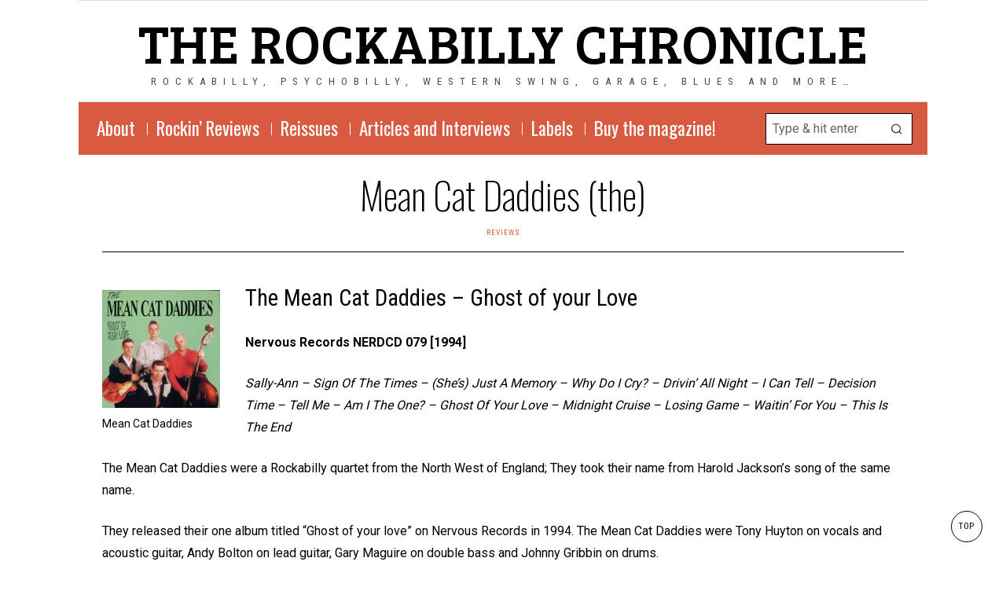

--- FILE ---
content_type: text/html; charset=UTF-8
request_url: http://www.the-rockabilly-chronicle.com/mean-cat-daddies/
body_size: 21439
content:
<!DOCTYPE html>
<html lang="en-US" class="no-js">
<head>
	<meta charset="UTF-8">
	<meta name="viewport" content="width=device-width, initial-scale=1.0">
	<link rel="profile" href="http://gmpg.org/xfn/11">
    
	<!--[if lt IE 9]>
	<script src="http://www.the-rockabilly-chronicle.com/wp-content/themes/fox/js/html5.js"></script>
	<![endif]-->
    
    <script>
    document.addEventListener('DOMContentLoaded',function(){
        var fox56_async_css = document.querySelectorAll('link[media="fox56_async"],style[media="fox56_async"]')
        if ( ! fox56_async_css ) {
            return;
        }
        for( var link of fox56_async_css ) {
            link.setAttribute('media','all')
        }
    });
</script>
<style>
#wpadminbar #wp-admin-bar-vtrts_pro_top_button .ab-icon:before {
	content: "\f185";
	color: #1DAE22;
	top: 3px;
}
</style><meta name='robots' content='index, follow, max-image-preview:large, max-snippet:-1, max-video-preview:-1' />
	<style>img:is([sizes="auto" i], [sizes^="auto," i]) { contain-intrinsic-size: 3000px 1500px }</style>
	
	<!-- This site is optimized with the Yoast SEO plugin v26.5 - https://yoast.com/wordpress/plugins/seo/ -->
	<title>Mean Cat Daddies (the) - the rockabilly chronicle</title>
	<link rel="canonical" href="http://www.the-rockabilly-chronicle.com/mean-cat-daddies/" />
	<meta property="og:locale" content="en_US" />
	<meta property="og:type" content="article" />
	<meta property="og:title" content="Mean Cat Daddies (the) - the rockabilly chronicle" />
	<meta property="og:description" content="The Mean Cat Daddies &#8211; Ghost of your Love Nervous Records NERDCD 079 [1994] Sally-Ann &#8211; Sign Of The Times &#8211; (She&#8217;s) Just A Memory &#8211; Why Do I Cry? &#8211; Drivin&#8217; All Night &#8211; I Can Tell &#8211; Decision Time &#8211; Tell Me &#8211; Am I The One? &#8211; Ghost Of Your Love &#8211; Midnight Cruise &#8211; Losing Game &#8211; Waitin&#8217; For You &#8211; This Is The End The Mean Cat Daddies were a Rockabilly quartet from the North West of England; They took their name from Harold Jackson&#8217;s song of the same name. They released their one album" />
	<meta property="og:url" content="http://www.the-rockabilly-chronicle.com/mean-cat-daddies/" />
	<meta property="og:site_name" content="the rockabilly chronicle" />
	<meta property="article:publisher" content="http://www.facebook.com/therockabillychronicle/" />
	<meta property="article:published_time" content="2019-06-06T15:19:58+00:00" />
	<meta property="article:modified_time" content="2019-06-06T15:19:59+00:00" />
	<meta property="og:image" content="http://www.the-rockabilly-chronicle.com/wp-content/uploads/2019/06/mean-cat-daddies.jpg" />
	<meta property="og:image:width" content="355" />
	<meta property="og:image:height" content="354" />
	<meta property="og:image:type" content="image/jpeg" />
	<meta name="author" content="Virgil" />
	<meta name="twitter:card" content="summary_large_image" />
	<meta name="twitter:creator" content="@jumpinfred" />
	<meta name="twitter:site" content="@jumpinfred" />
	<meta name="twitter:label1" content="Written by" />
	<meta name="twitter:data1" content="Virgil" />
	<meta name="twitter:label2" content="Est. reading time" />
	<meta name="twitter:data2" content="2 minutes" />
	<script type="application/ld+json" class="yoast-schema-graph">{"@context":"https://schema.org","@graph":[{"@type":"Article","@id":"http://www.the-rockabilly-chronicle.com/mean-cat-daddies/#article","isPartOf":{"@id":"http://www.the-rockabilly-chronicle.com/mean-cat-daddies/"},"author":{"name":"Virgil","@id":"http://www.the-rockabilly-chronicle.com/#/schema/person/2774eb1d31087bf00183040b499a7127"},"headline":"Mean Cat Daddies (the)","datePublished":"2019-06-06T15:19:58+00:00","dateModified":"2019-06-06T15:19:59+00:00","mainEntityOfPage":{"@id":"http://www.the-rockabilly-chronicle.com/mean-cat-daddies/"},"wordCount":376,"publisher":{"@id":"http://www.the-rockabilly-chronicle.com/#organization"},"image":{"@id":"http://www.the-rockabilly-chronicle.com/mean-cat-daddies/#primaryimage"},"thumbnailUrl":"http://www.the-rockabilly-chronicle.com/wp-content/uploads/2019/06/mean-cat-daddies.jpg","keywords":["Mean Cat Daddies","modern rockabilly","Nervous records"],"articleSection":["Reviews"],"inLanguage":"en-US"},{"@type":"WebPage","@id":"http://www.the-rockabilly-chronicle.com/mean-cat-daddies/","url":"http://www.the-rockabilly-chronicle.com/mean-cat-daddies/","name":"Mean Cat Daddies (the) - the rockabilly chronicle","isPartOf":{"@id":"http://www.the-rockabilly-chronicle.com/#website"},"primaryImageOfPage":{"@id":"http://www.the-rockabilly-chronicle.com/mean-cat-daddies/#primaryimage"},"image":{"@id":"http://www.the-rockabilly-chronicle.com/mean-cat-daddies/#primaryimage"},"thumbnailUrl":"http://www.the-rockabilly-chronicle.com/wp-content/uploads/2019/06/mean-cat-daddies.jpg","datePublished":"2019-06-06T15:19:58+00:00","dateModified":"2019-06-06T15:19:59+00:00","breadcrumb":{"@id":"http://www.the-rockabilly-chronicle.com/mean-cat-daddies/#breadcrumb"},"inLanguage":"en-US","potentialAction":[{"@type":"ReadAction","target":["http://www.the-rockabilly-chronicle.com/mean-cat-daddies/"]}]},{"@type":"ImageObject","inLanguage":"en-US","@id":"http://www.the-rockabilly-chronicle.com/mean-cat-daddies/#primaryimage","url":"http://www.the-rockabilly-chronicle.com/wp-content/uploads/2019/06/mean-cat-daddies.jpg","contentUrl":"http://www.the-rockabilly-chronicle.com/wp-content/uploads/2019/06/mean-cat-daddies.jpg","width":355,"height":354,"caption":"Mean Cat Daddies"},{"@type":"BreadcrumbList","@id":"http://www.the-rockabilly-chronicle.com/mean-cat-daddies/#breadcrumb","itemListElement":[{"@type":"ListItem","position":1,"name":"Accueil","item":"http://www.the-rockabilly-chronicle.com/"},{"@type":"ListItem","position":2,"name":"Mean Cat Daddies (the)"}]},{"@type":"WebSite","@id":"http://www.the-rockabilly-chronicle.com/#website","url":"http://www.the-rockabilly-chronicle.com/","name":"the rockabilly chronicle","description":"Rockabilly, Psychobilly, Western Swing, Garage, Blues and more…","publisher":{"@id":"http://www.the-rockabilly-chronicle.com/#organization"},"potentialAction":[{"@type":"SearchAction","target":{"@type":"EntryPoint","urlTemplate":"http://www.the-rockabilly-chronicle.com/?s={search_term_string}"},"query-input":{"@type":"PropertyValueSpecification","valueRequired":true,"valueName":"search_term_string"}}],"inLanguage":"en-US"},{"@type":"Organization","@id":"http://www.the-rockabilly-chronicle.com/#organization","name":"the rockabilly chronicle","url":"http://www.the-rockabilly-chronicle.com/","logo":{"@type":"ImageObject","inLanguage":"en-US","@id":"http://www.the-rockabilly-chronicle.com/#/schema/logo/image/","url":"http://www.the-rockabilly-chronicle.com/wp-content/uploads/2015/10/cropped-the-rockabilly-chronicle-logo2.jpg","contentUrl":"http://www.the-rockabilly-chronicle.com/wp-content/uploads/2015/10/cropped-the-rockabilly-chronicle-logo2.jpg","width":512,"height":512,"caption":"the rockabilly chronicle"},"image":{"@id":"http://www.the-rockabilly-chronicle.com/#/schema/logo/image/"},"sameAs":["http://www.facebook.com/therockabillychronicle/","https://x.com/jumpinfred"]},{"@type":"Person","@id":"http://www.the-rockabilly-chronicle.com/#/schema/person/2774eb1d31087bf00183040b499a7127","name":"Virgil","image":{"@type":"ImageObject","inLanguage":"en-US","@id":"http://www.the-rockabilly-chronicle.com/#/schema/person/image/","url":"https://secure.gravatar.com/avatar/c562130c344699ff6439911b3dc2a841?s=96&d=mm&r=g","contentUrl":"https://secure.gravatar.com/avatar/c562130c344699ff6439911b3dc2a841?s=96&d=mm&r=g","caption":"Virgil"},"url":"http://www.the-rockabilly-chronicle.com/author/admin/"}]}</script>
	<!-- / Yoast SEO plugin. -->


<link rel='dns-prefetch' href='//fonts.googleapis.com' />
<link rel="alternate" type="application/rss+xml" title="the rockabilly chronicle &raquo; Feed" href="http://www.the-rockabilly-chronicle.com/feed/" />
<link rel="alternate" type="application/rss+xml" title="the rockabilly chronicle &raquo; Comments Feed" href="http://www.the-rockabilly-chronicle.com/comments/feed/" />
<script>
window._wpemojiSettings = {"baseUrl":"https:\/\/s.w.org\/images\/core\/emoji\/15.0.3\/72x72\/","ext":".png","svgUrl":"https:\/\/s.w.org\/images\/core\/emoji\/15.0.3\/svg\/","svgExt":".svg","source":{"concatemoji":"http:\/\/www.the-rockabilly-chronicle.com\/wp-includes\/js\/wp-emoji-release.min.js?ver=6.7.4"}};
/*! This file is auto-generated */
!function(i,n){var o,s,e;function c(e){try{var t={supportTests:e,timestamp:(new Date).valueOf()};sessionStorage.setItem(o,JSON.stringify(t))}catch(e){}}function p(e,t,n){e.clearRect(0,0,e.canvas.width,e.canvas.height),e.fillText(t,0,0);var t=new Uint32Array(e.getImageData(0,0,e.canvas.width,e.canvas.height).data),r=(e.clearRect(0,0,e.canvas.width,e.canvas.height),e.fillText(n,0,0),new Uint32Array(e.getImageData(0,0,e.canvas.width,e.canvas.height).data));return t.every(function(e,t){return e===r[t]})}function u(e,t,n){switch(t){case"flag":return n(e,"\ud83c\udff3\ufe0f\u200d\u26a7\ufe0f","\ud83c\udff3\ufe0f\u200b\u26a7\ufe0f")?!1:!n(e,"\ud83c\uddfa\ud83c\uddf3","\ud83c\uddfa\u200b\ud83c\uddf3")&&!n(e,"\ud83c\udff4\udb40\udc67\udb40\udc62\udb40\udc65\udb40\udc6e\udb40\udc67\udb40\udc7f","\ud83c\udff4\u200b\udb40\udc67\u200b\udb40\udc62\u200b\udb40\udc65\u200b\udb40\udc6e\u200b\udb40\udc67\u200b\udb40\udc7f");case"emoji":return!n(e,"\ud83d\udc26\u200d\u2b1b","\ud83d\udc26\u200b\u2b1b")}return!1}function f(e,t,n){var r="undefined"!=typeof WorkerGlobalScope&&self instanceof WorkerGlobalScope?new OffscreenCanvas(300,150):i.createElement("canvas"),a=r.getContext("2d",{willReadFrequently:!0}),o=(a.textBaseline="top",a.font="600 32px Arial",{});return e.forEach(function(e){o[e]=t(a,e,n)}),o}function t(e){var t=i.createElement("script");t.src=e,t.defer=!0,i.head.appendChild(t)}"undefined"!=typeof Promise&&(o="wpEmojiSettingsSupports",s=["flag","emoji"],n.supports={everything:!0,everythingExceptFlag:!0},e=new Promise(function(e){i.addEventListener("DOMContentLoaded",e,{once:!0})}),new Promise(function(t){var n=function(){try{var e=JSON.parse(sessionStorage.getItem(o));if("object"==typeof e&&"number"==typeof e.timestamp&&(new Date).valueOf()<e.timestamp+604800&&"object"==typeof e.supportTests)return e.supportTests}catch(e){}return null}();if(!n){if("undefined"!=typeof Worker&&"undefined"!=typeof OffscreenCanvas&&"undefined"!=typeof URL&&URL.createObjectURL&&"undefined"!=typeof Blob)try{var e="postMessage("+f.toString()+"("+[JSON.stringify(s),u.toString(),p.toString()].join(",")+"));",r=new Blob([e],{type:"text/javascript"}),a=new Worker(URL.createObjectURL(r),{name:"wpTestEmojiSupports"});return void(a.onmessage=function(e){c(n=e.data),a.terminate(),t(n)})}catch(e){}c(n=f(s,u,p))}t(n)}).then(function(e){for(var t in e)n.supports[t]=e[t],n.supports.everything=n.supports.everything&&n.supports[t],"flag"!==t&&(n.supports.everythingExceptFlag=n.supports.everythingExceptFlag&&n.supports[t]);n.supports.everythingExceptFlag=n.supports.everythingExceptFlag&&!n.supports.flag,n.DOMReady=!1,n.readyCallback=function(){n.DOMReady=!0}}).then(function(){return e}).then(function(){var e;n.supports.everything||(n.readyCallback(),(e=n.source||{}).concatemoji?t(e.concatemoji):e.wpemoji&&e.twemoji&&(t(e.twemoji),t(e.wpemoji)))}))}((window,document),window._wpemojiSettings);
</script>
<link rel='stylesheet' id='sbi_styles-css' href='http://www.the-rockabilly-chronicle.com/wp-content/plugins/instagram-feed/css/sbi-styles.min.css?ver=6.6.1' media='all' />
<style id='wp-emoji-styles-inline-css'>

	img.wp-smiley, img.emoji {
		display: inline !important;
		border: none !important;
		box-shadow: none !important;
		height: 1em !important;
		width: 1em !important;
		margin: 0 0.07em !important;
		vertical-align: -0.1em !important;
		background: none !important;
		padding: 0 !important;
	}
</style>
<link rel='stylesheet' id='wp-block-library-css' href='http://www.the-rockabilly-chronicle.com/wp-includes/css/dist/block-library/style.min.css?ver=6.7.4' media='all' />
<style id='classic-theme-styles-inline-css'>
/*! This file is auto-generated */
.wp-block-button__link{color:#fff;background-color:#32373c;border-radius:9999px;box-shadow:none;text-decoration:none;padding:calc(.667em + 2px) calc(1.333em + 2px);font-size:1.125em}.wp-block-file__button{background:#32373c;color:#fff;text-decoration:none}
</style>
<style id='global-styles-inline-css'>
:root{--wp--preset--aspect-ratio--square: 1;--wp--preset--aspect-ratio--4-3: 4/3;--wp--preset--aspect-ratio--3-4: 3/4;--wp--preset--aspect-ratio--3-2: 3/2;--wp--preset--aspect-ratio--2-3: 2/3;--wp--preset--aspect-ratio--16-9: 16/9;--wp--preset--aspect-ratio--9-16: 9/16;--wp--preset--color--black: #000000;--wp--preset--color--cyan-bluish-gray: #abb8c3;--wp--preset--color--white: #ffffff;--wp--preset--color--pale-pink: #f78da7;--wp--preset--color--vivid-red: #cf2e2e;--wp--preset--color--luminous-vivid-orange: #ff6900;--wp--preset--color--luminous-vivid-amber: #fcb900;--wp--preset--color--light-green-cyan: #7bdcb5;--wp--preset--color--vivid-green-cyan: #00d084;--wp--preset--color--pale-cyan-blue: #8ed1fc;--wp--preset--color--vivid-cyan-blue: #0693e3;--wp--preset--color--vivid-purple: #9b51e0;--wp--preset--gradient--vivid-cyan-blue-to-vivid-purple: linear-gradient(135deg,rgba(6,147,227,1) 0%,rgb(155,81,224) 100%);--wp--preset--gradient--light-green-cyan-to-vivid-green-cyan: linear-gradient(135deg,rgb(122,220,180) 0%,rgb(0,208,130) 100%);--wp--preset--gradient--luminous-vivid-amber-to-luminous-vivid-orange: linear-gradient(135deg,rgba(252,185,0,1) 0%,rgba(255,105,0,1) 100%);--wp--preset--gradient--luminous-vivid-orange-to-vivid-red: linear-gradient(135deg,rgba(255,105,0,1) 0%,rgb(207,46,46) 100%);--wp--preset--gradient--very-light-gray-to-cyan-bluish-gray: linear-gradient(135deg,rgb(238,238,238) 0%,rgb(169,184,195) 100%);--wp--preset--gradient--cool-to-warm-spectrum: linear-gradient(135deg,rgb(74,234,220) 0%,rgb(151,120,209) 20%,rgb(207,42,186) 40%,rgb(238,44,130) 60%,rgb(251,105,98) 80%,rgb(254,248,76) 100%);--wp--preset--gradient--blush-light-purple: linear-gradient(135deg,rgb(255,206,236) 0%,rgb(152,150,240) 100%);--wp--preset--gradient--blush-bordeaux: linear-gradient(135deg,rgb(254,205,165) 0%,rgb(254,45,45) 50%,rgb(107,0,62) 100%);--wp--preset--gradient--luminous-dusk: linear-gradient(135deg,rgb(255,203,112) 0%,rgb(199,81,192) 50%,rgb(65,88,208) 100%);--wp--preset--gradient--pale-ocean: linear-gradient(135deg,rgb(255,245,203) 0%,rgb(182,227,212) 50%,rgb(51,167,181) 100%);--wp--preset--gradient--electric-grass: linear-gradient(135deg,rgb(202,248,128) 0%,rgb(113,206,126) 100%);--wp--preset--gradient--midnight: linear-gradient(135deg,rgb(2,3,129) 0%,rgb(40,116,252) 100%);--wp--preset--font-size--small: 13px;--wp--preset--font-size--medium: 20px;--wp--preset--font-size--large: 36px;--wp--preset--font-size--x-large: 42px;--wp--preset--spacing--20: 0.44rem;--wp--preset--spacing--30: 0.67rem;--wp--preset--spacing--40: 1rem;--wp--preset--spacing--50: 1.5rem;--wp--preset--spacing--60: 2.25rem;--wp--preset--spacing--70: 3.38rem;--wp--preset--spacing--80: 5.06rem;--wp--preset--shadow--natural: 6px 6px 9px rgba(0, 0, 0, 0.2);--wp--preset--shadow--deep: 12px 12px 50px rgba(0, 0, 0, 0.4);--wp--preset--shadow--sharp: 6px 6px 0px rgba(0, 0, 0, 0.2);--wp--preset--shadow--outlined: 6px 6px 0px -3px rgba(255, 255, 255, 1), 6px 6px rgba(0, 0, 0, 1);--wp--preset--shadow--crisp: 6px 6px 0px rgba(0, 0, 0, 1);}:where(.is-layout-flex){gap: 0.5em;}:where(.is-layout-grid){gap: 0.5em;}body .is-layout-flex{display: flex;}.is-layout-flex{flex-wrap: wrap;align-items: center;}.is-layout-flex > :is(*, div){margin: 0;}body .is-layout-grid{display: grid;}.is-layout-grid > :is(*, div){margin: 0;}:where(.wp-block-columns.is-layout-flex){gap: 2em;}:where(.wp-block-columns.is-layout-grid){gap: 2em;}:where(.wp-block-post-template.is-layout-flex){gap: 1.25em;}:where(.wp-block-post-template.is-layout-grid){gap: 1.25em;}.has-black-color{color: var(--wp--preset--color--black) !important;}.has-cyan-bluish-gray-color{color: var(--wp--preset--color--cyan-bluish-gray) !important;}.has-white-color{color: var(--wp--preset--color--white) !important;}.has-pale-pink-color{color: var(--wp--preset--color--pale-pink) !important;}.has-vivid-red-color{color: var(--wp--preset--color--vivid-red) !important;}.has-luminous-vivid-orange-color{color: var(--wp--preset--color--luminous-vivid-orange) !important;}.has-luminous-vivid-amber-color{color: var(--wp--preset--color--luminous-vivid-amber) !important;}.has-light-green-cyan-color{color: var(--wp--preset--color--light-green-cyan) !important;}.has-vivid-green-cyan-color{color: var(--wp--preset--color--vivid-green-cyan) !important;}.has-pale-cyan-blue-color{color: var(--wp--preset--color--pale-cyan-blue) !important;}.has-vivid-cyan-blue-color{color: var(--wp--preset--color--vivid-cyan-blue) !important;}.has-vivid-purple-color{color: var(--wp--preset--color--vivid-purple) !important;}.has-black-background-color{background-color: var(--wp--preset--color--black) !important;}.has-cyan-bluish-gray-background-color{background-color: var(--wp--preset--color--cyan-bluish-gray) !important;}.has-white-background-color{background-color: var(--wp--preset--color--white) !important;}.has-pale-pink-background-color{background-color: var(--wp--preset--color--pale-pink) !important;}.has-vivid-red-background-color{background-color: var(--wp--preset--color--vivid-red) !important;}.has-luminous-vivid-orange-background-color{background-color: var(--wp--preset--color--luminous-vivid-orange) !important;}.has-luminous-vivid-amber-background-color{background-color: var(--wp--preset--color--luminous-vivid-amber) !important;}.has-light-green-cyan-background-color{background-color: var(--wp--preset--color--light-green-cyan) !important;}.has-vivid-green-cyan-background-color{background-color: var(--wp--preset--color--vivid-green-cyan) !important;}.has-pale-cyan-blue-background-color{background-color: var(--wp--preset--color--pale-cyan-blue) !important;}.has-vivid-cyan-blue-background-color{background-color: var(--wp--preset--color--vivid-cyan-blue) !important;}.has-vivid-purple-background-color{background-color: var(--wp--preset--color--vivid-purple) !important;}.has-black-border-color{border-color: var(--wp--preset--color--black) !important;}.has-cyan-bluish-gray-border-color{border-color: var(--wp--preset--color--cyan-bluish-gray) !important;}.has-white-border-color{border-color: var(--wp--preset--color--white) !important;}.has-pale-pink-border-color{border-color: var(--wp--preset--color--pale-pink) !important;}.has-vivid-red-border-color{border-color: var(--wp--preset--color--vivid-red) !important;}.has-luminous-vivid-orange-border-color{border-color: var(--wp--preset--color--luminous-vivid-orange) !important;}.has-luminous-vivid-amber-border-color{border-color: var(--wp--preset--color--luminous-vivid-amber) !important;}.has-light-green-cyan-border-color{border-color: var(--wp--preset--color--light-green-cyan) !important;}.has-vivid-green-cyan-border-color{border-color: var(--wp--preset--color--vivid-green-cyan) !important;}.has-pale-cyan-blue-border-color{border-color: var(--wp--preset--color--pale-cyan-blue) !important;}.has-vivid-cyan-blue-border-color{border-color: var(--wp--preset--color--vivid-cyan-blue) !important;}.has-vivid-purple-border-color{border-color: var(--wp--preset--color--vivid-purple) !important;}.has-vivid-cyan-blue-to-vivid-purple-gradient-background{background: var(--wp--preset--gradient--vivid-cyan-blue-to-vivid-purple) !important;}.has-light-green-cyan-to-vivid-green-cyan-gradient-background{background: var(--wp--preset--gradient--light-green-cyan-to-vivid-green-cyan) !important;}.has-luminous-vivid-amber-to-luminous-vivid-orange-gradient-background{background: var(--wp--preset--gradient--luminous-vivid-amber-to-luminous-vivid-orange) !important;}.has-luminous-vivid-orange-to-vivid-red-gradient-background{background: var(--wp--preset--gradient--luminous-vivid-orange-to-vivid-red) !important;}.has-very-light-gray-to-cyan-bluish-gray-gradient-background{background: var(--wp--preset--gradient--very-light-gray-to-cyan-bluish-gray) !important;}.has-cool-to-warm-spectrum-gradient-background{background: var(--wp--preset--gradient--cool-to-warm-spectrum) !important;}.has-blush-light-purple-gradient-background{background: var(--wp--preset--gradient--blush-light-purple) !important;}.has-blush-bordeaux-gradient-background{background: var(--wp--preset--gradient--blush-bordeaux) !important;}.has-luminous-dusk-gradient-background{background: var(--wp--preset--gradient--luminous-dusk) !important;}.has-pale-ocean-gradient-background{background: var(--wp--preset--gradient--pale-ocean) !important;}.has-electric-grass-gradient-background{background: var(--wp--preset--gradient--electric-grass) !important;}.has-midnight-gradient-background{background: var(--wp--preset--gradient--midnight) !important;}.has-small-font-size{font-size: var(--wp--preset--font-size--small) !important;}.has-medium-font-size{font-size: var(--wp--preset--font-size--medium) !important;}.has-large-font-size{font-size: var(--wp--preset--font-size--large) !important;}.has-x-large-font-size{font-size: var(--wp--preset--font-size--x-large) !important;}
:where(.wp-block-post-template.is-layout-flex){gap: 1.25em;}:where(.wp-block-post-template.is-layout-grid){gap: 1.25em;}
:where(.wp-block-columns.is-layout-flex){gap: 2em;}:where(.wp-block-columns.is-layout-grid){gap: 2em;}
:root :where(.wp-block-pullquote){font-size: 1.5em;line-height: 1.6;}
</style>
<link rel='stylesheet' id='contact-form-7-css' href='http://www.the-rockabilly-chronicle.com/wp-content/plugins/contact-form-7/includes/css/styles.css?ver=6.1.4' media='all' />
<link rel='stylesheet' id='fox-google-fonts-css' href='https://fonts.googleapis.com/css?family=Bree+Serif%3Aregular%7CRoboto+Condensed%3Aregular%7COswald%3Aregular%2C200%7CRoboto%3Aregular%2C700%2C100%7CRoboto+Slab%3A300%7CMontserrat%3Aregular&#038;display=swap&#038;ver=6.7.3' media='all' />
<link rel='stylesheet' id='fox-icon56-v673-loading-css' href='http://www.the-rockabilly-chronicle.com/wp-content/themes/fox/css56/icon56-v673-loading.css?ver=6.7.3' media='all' />
<link rel='stylesheet' id='fox-common-css' href='http://www.the-rockabilly-chronicle.com/wp-content/themes/fox/css56/common.css?ver=6.7.3' media='all' />
<link rel='stylesheet' id='fox-common-below-css' href='http://www.the-rockabilly-chronicle.com/wp-content/themes/fox/css56/common-below.css?ver=6.7.3' media='all' />
<link rel='stylesheet' id='fox-header-above-css' href='http://www.the-rockabilly-chronicle.com/wp-content/themes/fox/css56/header-above.css?ver=6.7.3' media='all' />
<link rel='stylesheet' id='fox-header-below-css' href='http://www.the-rockabilly-chronicle.com/wp-content/themes/fox/css56/header-below.css?ver=6.7.3' media='all' />
<link rel='stylesheet' id='fox-footer-css' href='http://www.the-rockabilly-chronicle.com/wp-content/themes/fox/css56/footer.css?ver=6.7.3' media='all' />
<link rel='stylesheet' id='fox-widgets-css' href='http://www.the-rockabilly-chronicle.com/wp-content/themes/fox/css56/widgets.css?ver=6.7.3' media='all' />
<link rel='stylesheet' id='fox-builder-common-css' href='http://www.the-rockabilly-chronicle.com/wp-content/themes/fox/css56/builder/common.css?ver=6.7.3' media='all' />
<link rel='stylesheet' id='fox-builder-grid-css' href='http://www.the-rockabilly-chronicle.com/wp-content/themes/fox/css56/builder/grid.css?ver=6.7.3' media='all' />
<link rel='stylesheet' id='fox-builder-list-css' href='http://www.the-rockabilly-chronicle.com/wp-content/themes/fox/css56/builder/list.css?ver=6.7.3' media='all' />
<link rel='stylesheet' id='fox-builder-masonry-css' href='http://www.the-rockabilly-chronicle.com/wp-content/themes/fox/css56/builder/masonry.css?ver=6.7.3' media='all' />
<link rel='stylesheet' id='fox-builder-carousel-css' href='http://www.the-rockabilly-chronicle.com/wp-content/themes/fox/css56/builder/carousel.css?ver=6.7.3' media='all' />
<link rel='stylesheet' id='fox-builder-group-css' href='http://www.the-rockabilly-chronicle.com/wp-content/themes/fox/css56/builder/group.css?ver=6.7.3' media='all' />
<link rel='stylesheet' id='fox-builder-others-css' href='http://www.the-rockabilly-chronicle.com/wp-content/themes/fox/css56/builder/others.css?ver=6.7.3' media='all' />
<link rel='stylesheet' id='fox-misc-css' href='http://www.the-rockabilly-chronicle.com/wp-content/themes/fox/css56/misc.css?ver=6.7.3' media='all' />
<link rel='stylesheet' id='fox-single-above-css' href='http://www.the-rockabilly-chronicle.com/wp-content/themes/fox/css56/single-above.css?ver=6.7.3' media='all' />
<link rel='stylesheet' id='fox-tooltipster-css' href='http://www.the-rockabilly-chronicle.com/wp-content/themes/fox/css56/tooltipster.css?ver=6.7.3' media='all' />
<link rel='stylesheet' id='fox-lightbox-css' href='http://www.the-rockabilly-chronicle.com/wp-content/themes/fox/css56/lightbox.css?ver=6.7.3' media='all' />
<link rel='stylesheet' id='fox-single-below-css' href='http://www.the-rockabilly-chronicle.com/wp-content/themes/fox/css56/single-below.css?ver=6.7.3' media='all' />
<style id='style56-inline-css'>
:root{--font-body:"Roboto", sans-serif;}:root{--font-heading:"Roboto Condensed", sans-serif;}:root{--font-nav:"Oswald", sans-serif;}
</style>
<script id="ahc_front_js-js-extra">
var ahc_ajax_front = {"ajax_url":"http:\/\/www.the-rockabilly-chronicle.com\/wp-admin\/admin-ajax.php","page_id":"5102","page_title":"Mean Cat Daddies (the)","post_type":"post"};
</script>
<script src="http://www.the-rockabilly-chronicle.com/wp-content/plugins/visitors-traffic-real-time-statistics-pro/js/front.js?ver=6.7.4" id="ahc_front_js-js"></script>
<script src="http://www.the-rockabilly-chronicle.com/wp-includes/js/jquery/jquery.min.js?ver=3.7.1" id="jquery-core-js"></script>
<script src="http://www.the-rockabilly-chronicle.com/wp-includes/js/jquery/jquery-migrate.min.js?ver=3.4.1" id="jquery-migrate-js"></script>
<link rel="https://api.w.org/" href="http://www.the-rockabilly-chronicle.com/wp-json/" /><link rel="alternate" title="JSON" type="application/json" href="http://www.the-rockabilly-chronicle.com/wp-json/wp/v2/posts/5102" /><link rel="EditURI" type="application/rsd+xml" title="RSD" href="http://www.the-rockabilly-chronicle.com/xmlrpc.php?rsd" />
<meta name="generator" content="WordPress 6.7.4" />
<link rel='shortlink' href='http://www.the-rockabilly-chronicle.com/?p=5102' />
<link rel="alternate" title="oEmbed (JSON)" type="application/json+oembed" href="http://www.the-rockabilly-chronicle.com/wp-json/oembed/1.0/embed?url=http%3A%2F%2Fwww.the-rockabilly-chronicle.com%2Fmean-cat-daddies%2F" />
<link rel="alternate" title="oEmbed (XML)" type="text/xml+oembed" href="http://www.the-rockabilly-chronicle.com/wp-json/oembed/1.0/embed?url=http%3A%2F%2Fwww.the-rockabilly-chronicle.com%2Fmean-cat-daddies%2F&#038;format=xml" />
    <style id="css-preview">
        .topbar56 .container .row { height : 40px ;} .topbar56 { border-bottom-width : 1px ;} .topbar56 { border-top-width : 0px ;} .topbar56__container { border-bottom-width : 0px ;} .topbar56__container { border-top-width : 0px ;} .topbar56, .topbar56 .container { border-color : #E0E0E0 ;} .main_header56 .container { padding-top : 14px ;} .main_header56 .container { padding-bottom : 14px ;} .main_header56 { background-color : #FFFFFF ;} .main_header56 { border-bottom-width : 1px ;} .main_header56__container { border-bottom-width : 0px ;} .main_header56, .main_header56 .container { border-color : #E0E0E0 ;} .header_bottom56 .container .row { height : 67px ;} .header_bottom56 { background-color : #D85A41 ;} .header_bottom56__container, .header_bottom56__container.textskin--dark { color : #FFFFFF ;} .header_bottom56 { border-bottom-width : 0px ;} .header_bottom56 { border-top-width : 0px ;} .header_bottom56__container { border-bottom-width : 0px ;} .header_bottom56__container { border-top-width : 0px ;} .header_bottom56, .header_bottom56__container { border-color : #FFFFFF ;} .header_desktop56 .logo56 img { width : 100px ;} .header_mobile56 .logo56 img { height : 32px ;} .text-logo { font-family : Bree Serif ;} .text-logo { font-weight : 400 ;} .text-logo { font-style : normal ;} .text-logo { font-size : 70px ;} .text-logo { line-height : 1.1 ;} .text-logo { letter-spacing : 0px ;} .text-logo { text-transform : uppercase ;} .logo56 { margin : 0px ;} .site-description { margin-top : 0px ;} .site-description { color : #4A4A4A ;} .slogan { font-family : var(--font-heading) ;} .slogan { font-size : 0.8125em ;} .slogan { letter-spacing : 8px ;} .header56__social li + li { margin-left : 3px ;} .header56__social a { width : 24px ;} .header56__social a { height : 24px ;} .header56__social a { font-size : 18px ;} .header56__social a img { width : 18px ;} .header56__social a { border-radius : 0px ;} .header56__social a { border-width : 0px ;} .search-btn img, .searchform button img { width : 32px ;} .header56__search .search-btn { color : #D0021B ;} .header56__search .search-btn:hover { color : #F5A623 ;} .header56__btn__1 { border-width : 1px ;} .header56__btn__1 { border-radius : 0px ;} .header56__btn__2 { border-width : 1px ;} .header56__btn__2 { border-radius : 0px ;} .hamburger--type-icon { width : 40px ;} .hamburger--type-icon { height : 40px ;} .hamburger--type-icon { border-width : 0px ;} .hamburger--type-icon { border-radius : 0px ;} .hamburger--type-image { width : 40px ;} .mainnav ul.menu > li > a { padding-left : 12px ;} .mainnav ul.menu > li > a { padding-right : 12px ;} .mainnav ul.menu > li > a { font-weight : 400 ;} .mainnav ul.menu > li > a { font-style : normal ;} .mainnav ul.menu > li > a { font-size : 1.2em ;} .mainnav ul.menu > li > a { font-size : 23px ;} .mainnav ul.menu > li > a { text-transform : none ;} .mainnav ul.menu > li > a { line-height : 29px ;} .mainnav ul.menu > li + li > a:before { border-color : #FFFFFF ;} .mainnav ul.menu > li > a { color : #FFFFFF ;} .mainnav ul.menu > li > a { background : #D85A41 ;} .mainnav ul.menu > li > a:hover { color : #000000 ;} .mainnav ul.menu > li.current-menu-item > a, .mainnav ul.menu > li.current-menu-ancestor > a { color : #F8E61BB3 ;} .mainnav ul.menu > li > a:after { width : 90% ;} .mainnav ul.menu > li > a:after { left : calc((100% - 90%)/2) ;} .mainnav ul.menu > li > a:after { height : 3px ;} .mainnav .mk { font-size : 14px ;} .mainnav .mk { margin-left : 3px ;} .mainnav ul.sub-menu { width : 180px ;} .mega.column-2 > .sub-menu { width : calc(2*180px) ;} .mega.column-3 > .sub-menu { width : calc(3*180px) ;} .mainnav ul.sub-menu, .mainnav li.mega > .submenu-display-items .post-nav-item-title { font-weight : 400 ;} .mainnav ul.sub-menu, .mainnav li.mega > .submenu-display-items .post-nav-item-title { font-size : 11px ;} .mainnav ul.sub-menu, .mainnav li.mega > .submenu-display-items .post-nav-item-title { letter-spacing : 2px ;} .mainnav ul.sub-menu, .mainnav li.mega > .submenu-display-items .post-nav-item-title { text-transform : uppercase ;} .mainnav ul.sub-menu { background : #fff ;} .mainnav ul.sub-menu { padding-top : 0px ;} .mainnav ul.sub-menu { padding-bottom : 0px ;} .mainnav ul.sub-menu { padding-left : 0px ;} .mainnav ul.sub-menu { padding-right : 0px ;} .mainnav ul.sub-menu { border-radius : 0px ;} .mainnav ul.sub-menu { border-color : #000000 ;} .mainnav ul.sub-menu { box-shadow : 0 5px 20px rgba(0,0,0,0.0) ;} .mainnav ul.menu > li.menu-item-has-children:after,.mainnav ul.menu > li.mega:after { border-bottom-color : #fff ;} .mainnav ul.menu > li.menu-item-has-children:before,.mainnav ul.menu > li.mega:before { border-bottom-color : #ccc ;} .mainnav ul.sub-menu a { padding-left : 12px ;} .mainnav ul.sub-menu a { padding-right : 12px ;} .mainnav ul.sub-menu a { line-height : 28px ;} .mainnav ul.sub-menu a { color : #111 ;} .mainnav ul.sub-menu a:hover { color : #111 ;} .mainnav ul.sub-menu a:hover { background-color : #f0f0f0 ;} .mainnav ul.sub-menu > li.current-menu-item > a, .mainnav ul.sub-menu > li.current-menu-ancestor > a { color : #111 ;} .mainnav ul.sub-menu > li.current-menu-item > a, .mainnav ul.sub-menu > li.current-menu-ancestor > a { background-color : #f0f0f0 ;} .mainnav ul.sub-menu li { border-top-color : #D0021B ;} .mainnav li.mega .sub-menu > li:before { border-left-color : #D0021B ;} .header_mobile56 .container .row, .header_mobile56__height { height : 54px ;} .header_mobile56 { background-color : #fff ;} .header_mobile56 { border-bottom-width : 1px ;} .header_mobile56 { border-top-width : 0px ;} .header_mobile56 { border-color : #E0E0E0 ;} .header_mobile56 { box-shadow : 0 4px 10px rgba(0,0,0,0.0) ;} .offcanvas56 { width : 320px ;} .offcanvas56__overlay { background : rgba(0,0,0,0.5) ;} .offcanvas56 { padding-top : 16px ;} .offcanvas56 { padding-bottom : 16px ;} .offcanvas56 { padding-left : 16px ;} .offcanvas56 { padding-right : 16px ;} .offcanvas56__element + .offcanvas56__element { margin-top : 20px ;} .offcanvasnav56 ul.sub-menu, .offcanvasnav56 li + li { border-top-width : 0px ;} .offcanvasnav56 { font-family : var(--font-nav) ;} .offcanvasnav56 { font-size : 16px ;} .offcanvasnav56 { letter-spacing : 1px ;} .offcanvasnav56 { text-transform : uppercase ;} .offcanvasnav56 a, .offcanvasnav56 .mk { line-height : 42px ;} .offcanvasnav56 .mk { width : 42px ;} .offcanvasnav56 .mk { height : 42px ;} .offcanvasnav56 a { padding-left : 0px ;} .offcanvasnav56 ul ul { font-family : var(--font-nav) ;} .offcanvasnav56 ul ul a, .offcanvasnav56 ul ul .mk { line-height : 32px ;} .offcanvasnav56 ul ul .mk { width : 32px ;} .offcanvasnav56 ul ul .mk { height : 32px ;} .masthead--sticky .masthead__wrapper.before-sticky { border-top-width : 1px ;} .masthead--sticky .masthead__wrapper.before-sticky { border-bottom-width : 0px ;} .masthead--sticky .masthead__wrapper.before-sticky { box-shadow : 0 3px 10px rgba(0,0,0,0.0) ;} .minimal-logo img { height : 24px ;} .builder56 { padding-top : 10px ;} .builder56 { padding-bottom : 60px ;} .heading56, .section-heading h2, .fox-heading .heading-title-main { font-family : var(--font-nav) ;} .heading56, .section-heading h2, .fox-heading .heading-title-main { font-weight : 900 ;} .heading56, .section-heading h2, .fox-heading .heading-title-main { font-style : normal ;} .heading56, .section-heading h2, .fox-heading .heading-title-main { font-size : 1.1em ;} .heading56, .section-heading h2, .fox-heading .heading-title-main { text-transform : uppercase ;} .builder56__section + .builder56__section { margin-top : 2em ;} .titlebar56__main { width : 600px ;} .titlebar56 { border-top-width : 0px ;} .titlebar56 { border-bottom-width : 0px ;} .titlebar56__title { font-family : var(--font-heading) ;} .titlebar56__title { font-size : 64px ;} .titlebar56__description { font-family : var(--font-body) ;} .toparea56 .blog56--grid { column-gap : 40px ;} .toparea56 .blog56--list { column-gap : 40px ;} .toparea56 .masonry-cell { padding-left : calc(40px/2) ;} .toparea56 .masonry-cell { padding-right : calc(40px/2) ;} .toparea56 .main-masonry { margin-left : calc(-40px/2) ;} .toparea56 .main-masonry { margin-right : calc(-40px/2) ;} .toparea56 .row56 { column-gap : 40px ;} .toparea56 .blog56__sep { column-gap : 40px ;} .toparea56 .blog56__sep__line { transform : translate( calc(40px/2), 0 ) ;} .toparea56 .carousel-cell { padding : 0 16px ;} .toparea56 .carousel56__container { margin : 0 -16px ;} .toparea56 .blog56--grid { row-gap : 64px ;} .toparea56 .blog56--list { row-gap : 64px ;} .toparea56 .masonry-cell { padding-top : 64px ;} .toparea56 .main-masonry { margin-top : -64px ;} .toparea56 .post56__sep__line { top : calc(-64px/2) ;} .toparea56 .blog56__sep__line { border-right-width : 0px ;} .toparea56 .post56__sep__line { border-top-width : 0px ;} .toparea56 .post56--list--thumb-percent .thumbnail56 { width : 40% ;} .toparea56 .post56--list--thumb-percent .thumbnail56 + .post56__text { width : calc(100% - 40%) ;} .toparea56 .post56--list--thumb-pixel .thumbnail56 { width : 400px ;} .toparea56 .post56--list--thumb-pixel .thumbnail56 + .post56__text { width : calc(100% - 400px) ;} .toparea56 .post56--list--thumb-left .thumbnail56 { padding-right : 24px ;} .toparea56 > .container > .blog56--list .post56--list--thumb-right .thumbnail56 { padding-left : 24px ;} .pagination56 .page-numbers { border-width : 0px ;} .pagination56 .page-numbers { border-radius : 0px ;} .pagination56 { font-family : var(--font-heading) ;} .pagination56 .page-numbers:hover, .pagination56 .page-numbers.current { color : #db4a37 ;} .post56__padding { padding-bottom : 80% ;} .post56__height { height : 320px ;} .post56__overlay { background : rgba(0,0,0,.3) ;} .blog56--grid { column-gap : 32px ;} .blog56--list { column-gap : 32px ;} .masonry-cell { padding-left : calc(32px/2) ;} .masonry-cell { padding-right : calc(32px/2) ;} .main-masonry { margin-left : calc(-32px/2) ;} .main-masonry { margin-right : calc(-32px/2) ;} .row56 { column-gap : 32px ;} .blog56__sep { column-gap : 32px ;} .blog56__sep__line { transform : translate( calc(32px/2), 0 ) ;} .blog56--grid { row-gap : 64px ;} .blog56--list { row-gap : 64px ;} .masonry-cell { padding-top : 64px ;} .main-masonry { margin-top : -64px ;} .post56__sep__line { top : calc(-64px/2) ;} .component56 + .component56 { margin-top : 8px ;} .thumbnail56 { margin-bottom : 10px ;} .title56 { margin-bottom : 10px ;} .excerpt56 { margin-bottom : 10px ;} .blog56__sep__line { border-right-width : 0px ;} .post56__sep__line { border-top-width : 1px ;} .post56 { border-radius : 0px ;} .post56 { box-shadow : 2px 8px 20px rgba(0,0,0,0.0) ;} .post56 .post56__text { padding : 0px ;} .thumbnail56 img { border-top-width : 0px ;} .thumbnail56 img { border-right-width : 0px ;} .thumbnail56 img { border-bottom-width : 0px ;} .thumbnail56 img { border-left-width : 0px ;} .post56--list--thumb-percent .thumbnail56 { width : 40% ;} .post56--list--thumb-percent .thumbnail56 + .post56__text { width : calc(100% - 40%) ;} .post56--list--thumb-pixel .thumbnail56 { width : 360px ;} .post56--list--thumb-pixel .thumbnail56 + .post56__text { width : calc(100% - 360px) ;} .post56--list--thumb-left .thumbnail56 { padding-right : 24px ;} .post56--list--thumb-right .thumbnail56 { padding-left : 24px ;} .thumbnail56 img, .thumbnail56__overlay { border-radius : 0px ;} .thumbnail56__overlay { background : #000 ;} .thumbnail56 .thumbnail56__hover-img { width : 40% ;} .title56 { font-family : var(--font-heading) ;} .title56 { font-size : 1.625em ;} .title56 a:hover { text-decoration : none ;} .meta56__author a img { width : 32px ;} .meta56 { font-family : var(--font-heading) ;} .meta56 { font-weight : normal ;} .meta56 { font-size : 11px ;} .meta56 { letter-spacing : 1.5px ;} .meta56 { text-transform : uppercase ;} .meta56__category--fancy { font-family : var(--font-heading) ;} body.single { background-color : #FFFFFF ;} .single56 { padding-top : 20px ;} .single56__header { border-top-width : 0px ;} .single56__header { border-bottom-width : 1px ;} .single56__header { border-color : #000 ;} .single56__title { font-family : Oswald ;} .single56__subtitle { max-width : 600px ;} .single56__subtitle { font-family : Roboto Slab ;} .single56__subtitle { font-weight : 300 ;} .single56__subtitle { font-size : 1.2em ;} :root { --narrow-width : 660px ;} .single56__post_content { font-family : Roboto ;} .single56__post_content { font-weight : 400 ;} .single56--link-4 .single56__content a { text-decoration : none ;} .single56--link-4 .single56__content a { text-decoration-thickness : 1px ;} .single56--link-4 .single56__content a:hover { color : #D0021B ;} .single56--link-4 .single56__content a:hover { text-decoration : underline ;} .single56--link-4 .single56__content a:hover { text-decoration-thickness : 2px ;} .wp-caption-text, .single_thumbnail56 figcaption, .thumbnail56 figcaption, .wp-block-image figcaption, .blocks-gallery-caption { font-family : Roboto ;} .wp-caption-text, .single_thumbnail56 figcaption, .thumbnail56 figcaption, .wp-block-image figcaption, .blocks-gallery-caption { font-weight : 400 ;} .wp-caption-text, .single_thumbnail56 figcaption, .thumbnail56 figcaption, .wp-block-image figcaption, .blocks-gallery-caption { font-style : normal ;} .wp-caption-text, .single_thumbnail56 figcaption, .thumbnail56 figcaption, .wp-block-image figcaption, .blocks-gallery-caption { font-size : 14px ;} blockquote { font-family : Roboto Slab ;} blockquote { font-weight : 400 ;} blockquote { font-style : italic ;} blockquote { font-size : 1.44em ;} blockquote { font-size : 0,2em ;} blockquote { text-transform : none ;} blockquote { color : #7f7f7f ;} blockquote { text-align : center ;} blockquote { border-top-width : 2px ;} blockquote { border-bottom-width : 2px ;} .wi-dropcap,.enable-dropcap .dropcap-content > p:first-of-type:first-letter, p.has-drop-cap:not(:focus):first-letter { font-family : var(--font-body) ;} .wi-dropcap,.enable-dropcap .dropcap-content > p:first-of-type:first-letter, p.has-drop-cap:not(:focus):first-letter { font-weight : 700 ;} .wi-dropcap,.enable-dropcap .dropcap-content > p:first-of-type:first-letter, p.has-drop-cap:not(:focus):first-letter { font-style : normal ;} .wi-dropcap,.enable-dropcap .dropcap-content > p:first-of-type:first-letter, p.has-drop-cap:not(:focus):first-letter { font-size : 1.44em ;} .single56__heading { font-family : Roboto Slab ;} .single56__heading { font-weight : 300 ;} .single56__heading { font-size : 1.5em ;} .single56__heading { letter-spacing : 6px ;} .single56__heading { text-transform : uppercase ;} .single56__heading { text-align : center ;} .single56--small-heading-normal .single56__heading { border-top-width : 1px ;} .authorbox56 { border-top-width : 0px ;} .authorbox56 { border-right-width : 0px ;} .authorbox56 { border-bottom-width : 0px ;} .authorbox56 { border-left-width : 0px ;} .authorbox56__avatar { width : 90px ;} .authorbox56__text { width : calc(100% - 90px) ;} .authorbox56__name { margin-bottom : 10px ;} .authorbox56__name { font-weight : 700 ;} .authorbox56__name { font-size : 1.3em ;} .authorbox56__description { line-height : 1.4 ;} .terms56 a { font-weight : 400 ;} .terms56 a { font-size : 12px ;} .terms56 a { letter-spacing : 1px ;} .terms56 a { text-transform : uppercase ;} .terms56 a { line-height : 24px ;} .terms56 a { border-radius : 0px ;} .terms56 a { border-width : 1px ;} .terms56 a { color : #FFFFFF ;} .terms56 a { background : #D85A41 ;} .terms56 a { border-color : #D85A41 ;} .terms56 a:hover { color : #4A4A4A ;} .terms56 a:hover { background : #FFFFFF ;} .terms56 a:hover { border-color : #FFFFFF ;} .singlenav56__post__bg { padding-bottom : 60% ;} .singlenav56--1cols .singlenav56__post__bg { padding-bottom : calc(60%/1.8) ;} .review56__text { background-color : #D0021B ;} .share56--inline a { width : 32px ;} .share56--inline a { height : 32px ;} .share56--full a { height : 32px ;} .share56 a { font-size : 16px ;} .share56--inline a { border-radius : 30px ;} .share56--full a { border-radius : 0px ;} .share56--inline li + li { margin-left : 3px ;} .share56--full ul { column-gap : 3px ;} .share56--custom a { border-width : 0px ;} .sidedock56__heading { background : #D85A41 ;} .sidedock56__post .title56 { font-size : 1.3em ;} .progress56 { height : 5px ;} .progress56::-webkit-progress-value { background-color : #D85A41 ;} .progress56::-moz-progress-value { background-color : #D85A41 ;} .footer56__col__sep { border-color : #000 ;} .footer56__social li + li { margin-left : 3px ;} .footer56__social a { width : 30px ;} .footer56__social a { height : 30px ;} .footer56__social a { font-size : 16px ;} .footer56__social a img { width : 16px ;} .footer56__social a { border-radius : 40px ;} .footer56__social a { border-width : 0px ;} .footer56__social a { background : #000 ;} .footer56__social a { color : #fff ;} .footer56__social a:hover { background : #000 ;} .footer56__social a:hover { color : #fff ;} .footer56__nav li + li { margin-left : 10px ;} .footer56__nav a { font-size : 11px ;} .footer56__nav a { letter-spacing : 1px ;} .footer56__nav a { text-transform : uppercase ;} .scrollup56--noimage { border-width : 1px ;} .scrollup56--noimage { border-color : #000 ;} body { font-weight : 200 ;} body { font-style : normal ;} body { font-size : 16px ;} body { line-height : 1.8 ;} body { letter-spacing : 0px ;} body { text-transform : none ;} h1, h2, h3, h4, h5, h6 { font-weight : 100 ;} h1, h2, h3, h4, h5, h6 { line-height : 1.3 ;} h1, h2, h3, h4, h5, h6 { text-transform : none ;} h2 { font-size : 1.8em ;} h3 { font-size : 1.625em ;} h4 { font-size : 1.25em ;} body { color : #000000 ;} a { color : #D85A35 ;} a:hover { color : #D85A35 ;} :root { --border-color : #000 ;} :root { --accent-color : #D85A35 ;} :root { --content-width : 1020px ;} .secondary56 .secondary56__sep { border-left-width : 1px ;} body { background-color : #FFFFFF ;} body { background-size : auto ;} body { background-position : left top ;} body { background-attachment : fixed ;} body { background-repeat : repeat ;} body { border-top-width : 0px ;} body { border-right-width : 0px ;} body { border-bottom-width : 0px ;} body { border-left-width : 0px ;} body.layout-boxed #wi-all { background-color : rgba(255,255,255,0) ;} :root { --button-border-radius : 0px ;} button,input[type="submit"],.btn56 { font-family : var(--font-heading) ;} button,input[type="submit"],.btn56 { font-size : 13px ;} button,input[type="submit"],.btn56 { letter-spacing : 1px ;} button,input[type="submit"],.btn56 { text-transform : uppercase ;} :root { --button-height : 48px ;} :root { --button-padding : 28px ;} :root { --button-shadow : 2px 8px 20px rgba(0,0,0,0.0) ;} :root { --button-hover-shadow : 2px 8px 20px rgba(0,0,0,0.0) ;} :root { --input-border-width : 1px ;} input[type="text"], input[type="number"], input[type="email"], input[type="url"], input[type="date"], input[type="password"], textarea, .fox-input { font-family : var(--font-body) ;} input[type="text"], input[type="number"], input[type="email"], input[type="url"], input[type="date"], input[type="password"], textarea, .fox-input { font-weight : 400 ;} input[type="text"], input[type="number"], input[type="email"], input[type="url"], input[type="date"], input[type="password"], textarea, .fox-input { font-style : normal ;} input[type="text"], input[type="number"], input[type="email"], input[type="url"], input[type="date"], input[type="password"], textarea, .fox-input { font-size : 16px ;} input[type="text"], input[type="number"], input[type="email"], input[type="url"], input[type="date"], input[type="password"], textarea, .fox-input { letter-spacing : 0px ;} input[type="text"], input[type="number"], input[type="email"], input[type="url"], input[type="date"], input[type="password"], textarea, .fox-input { text-transform : none ;} :root { --input-border-radius : 1px ;} :root { --input-height : 46px ;} :root { --input-placeholder-opacity : 0.6 ;} :root { --input-border-color : #000 ;} :root { --input-shadow : 2px 8px 20px rgba(0,0,0,0.0) ;} :root { --input-focus-border-color : #000 ;} :root { --input-focus-shadow : 2px 8px 20px rgba(0,0,0,0.0) ;} .secondary56 .widget + .widget { margin-top : 20px ;} .secondary56 .widget + .widget { padding-top : 20px ;} .secondary56 .widget + .widget { border-top-width : 0px ;} .widget-title, .secondary56 .wp-block-heading { text-align : center ;} .widget-title, .secondary56 .wp-block-heading { font-family : var(--font-heading) ;} .widget-title, .secondary56 .wp-block-heading { font-weight : normal ;} .widget-title, .secondary56 .wp-block-heading { font-size : 12px ;} .widget-title, .secondary56 .wp-block-heading { letter-spacing : 8px ;} .widget-title, .secondary56 .wp-block-heading { text-transform : uppercase ;} .widget-title, .secondary56 .wp-block-heading { background : #000000 ;} .widget-title, .secondary56 .wp-block-heading { color : #ffffff ;} .widget-title, .secondary56 .wp-block-heading { border-top-width : 0px ;} .widget-title, .secondary56 .wp-block-heading { border-right-width : 0px ;} .widget-title, .secondary56 .wp-block-heading { border-bottom-width : 0px ;} .widget-title, .secondary56 .wp-block-heading { border-left-width : 0px ;} .widget-title, .secondary56 .wp-block-heading { padding-top : 4px ;} .widget-title, .secondary56 .wp-block-heading { padding-right : 0px ;} .widget-title, .secondary56 .wp-block-heading { padding-bottom : 4px ;} .widget-title, .secondary56 .wp-block-heading { padding-left : 0px ;} .widget-title, .secondary56 .wp-block-heading { margin-top : 0px ;} .widget-title, .secondary56 .wp-block-heading { margin-right : 0px ;} .widget-title, .secondary56 .wp-block-heading { margin-bottom : 8px ;} .widget-title, .secondary56 .wp-block-heading { margin-left : 0px ;} :root { --list-widget-border-style : solid ;} :root { --list-widget-spacing : 6px ;} :root { --darkmode-bg : #000 ;} .lamp56--icon .lamp56__part, .lamp56--icon_text .lamp56__part { height : 24px ;} .lamp56--icon .lamp56__part { width : 24px ;} .lamp56__part i { font-size : 18px ;} .legacy-677584f6354e9 .heading56 { padding : 10px ;} .legacy-677584f6354e9 .heading56--middle-line .heading56__line { height : 2px ;} .legacy-677584f6354e9 .heading56--border-top { border-top-width : 2px ;} .legacy-677584f6354e9 .heading56--border-bottom { border-bottom-width : 2px ;} .legacy-677584f6354e9 .heading56--border-around .heading56__text { border-width : 2px ;} .legacy-677584f6354e9 .heading56 { font-weight : 100 ;} .legacy-677584f6354e9 .heading56 { font-size : 1.2em ;} .legacy-677584f6354e9 .heading56 { font-size : 2em ;} .legacy-677584f6354e9 .heading56 { color : #4A4A4A ;} .legacy-677584f6354e9 .heading56--middle-line .heading56__line { background-color : #4A4A4A ;} .legacy-677584f6354e9 .heading56--border-top, .legacy-677584f6354e9 .heading56--border-bottom { border-color : #4A4A4A ;} .legacy-677584f6354e9 .heading56--border-around .heading56__text { border-color : #4A4A4A ;} .legacy-677584f6354e9.heading56 { margin-bottom : 0px ;} .legacy-677584f6354e9.heading56 { padding-bottom : 0px ;} .legacy-677584f63555c .row { margin : 0 -10px ;} .legacy-677584f63555c .col { padding : 0 10px ;} .legacy-677584f63555c .col + .col { border-left-width : 1px ;} .legacy-677584f63555c .col + .col { border-left-color : #42445AF7 ;} .legacy-677584f63555c .secondary56__sep { border-left-width : 1px ;} .legacy-677584f63555c { margin-top : 0px ;} .legacy-677584f63555c { margin-right : 0px ;} .legacy-677584f63555c { margin-bottom : 0px ;} .legacy-677584f63555c { margin-left : 0px ;} .legacy-677584f63555c { padding-top : 0px ;} .legacy-677584f63555c { padding-right : 0px ;} .legacy-677584f63555c { padding-bottom : 0px ;} .legacy-677584f63555c { padding-left : 0px ;} .legacy-677584f63555c { background-color : #FFFFFF ;} .legacy-677584f63555c { border-top-width : 1px ;} .legacy-677584f63555c { border-right-width : 1px ;} .legacy-677584f63555c { border-bottom-width : 1px ;} .legacy-677584f63555c { border-left-width : 1px ;} .legacy-677584f63555c { border-color : #42445A ;} .legacy-677584f63555c { border-top-left-radius : 0px ;} .legacy-677584f63555c { border-top-right-radius : 0px ;} .legacy-677584f63555c { border-bottom-right-radius : 0px ;} .legacy-677584f63555c { border-bottom-left-radius : 0px ;} .legacy-677584f63558a .row56__col--big .title56 { font-family : var(--font-nav) ;} .legacy-677584f63558a .row56__col--big .title56 { font-weight : 200 ;} .legacy-677584f63558a .row56__col--big .title56 { font-size : 1.2em ;} .legacy-677584f63558a .row56__col--big .title56 { font-size : 2.1em ;} .legacy-677584f63558a .row56__col--big .excerpt56 { font-family : var(--font-body) ;} .legacy-677584f63558a .row56__col--big .excerpt56 { font-weight : 100 ;} .legacy-677584f63558a .row56__col--big .excerpt56 { font-style : normal ;} .legacy-677584f63558a .row56__col--medium .post56--list--thumb-pixel .thumbnail56 { width : 130px ;} .legacy-677584f63558a .row56__col--medium .post56--list--thumb-pixel .thumbnail56 + .post56__text { width : calc(100% - 130px) ;} .legacy-677584f63558a .row56__col--medium .title56 { font-family : var(--font-nav) ;} .legacy-677584f63558a .row56__col--medium .title56 { font-size : 1.3em ;} .legacy-677584f63558a .row56__col--medium .excerpt56 { font-size : 13px ;} .legacy-677584f63558a .row56__col--medium .excerpt56 { line-height : 1.3 ;} .legacy-677584f63558a .row56__col--small .post56--list--thumb-pixel .thumbnail56 { width : 120px ;} .legacy-677584f63558a .row56__col--small .post56--list--thumb-pixel .thumbnail56 + .post56__text { width : calc(100% - 120px) ;} .legacy-677584f63558a .post56__padding { padding-bottom : 80% ;} .legacy-677584f63558a .post56__height { height : 320px ;} .legacy-677584f63558a .post56__overlay { background : rgba(0,0,0,.3) ;} .legacy-677584f63558a .post56 { border-radius : 0px ;} .legacy-677584f63558a .post56 { background-color : #FFFFFF ;} .legacy-677584f63558a .post56 { box-shadow : 2px 8px 20px rgba(0,0,0,0.0) ;} .legacy-677584f63558a .post56__text { padding : 0px ;} .legacy-677584f63558a .row56 { column-gap : 32px ;} .legacy-677584f63558a .blog56__sep { column-gap : 32px ;} .legacy-677584f63558a .blog56__sep__line { transform : translate( calc(32px/2), 0 ) ;} .legacy-677584f63558a .blog56--grid { row-gap : 64px ;} .legacy-677584f63558a .post56__sep__line { top : calc(-64px/2) ;} .legacy-677584f63558a .blog56--list { row-gap : 64px ;} .legacy-677584f63558a .component56 + .component56 { margin-top : 8px ;} .legacy-677584f63558a .thumbnail56 { margin-bottom : 10px ;} .legacy-677584f63558a .title56 { margin-bottom : 10px ;} .legacy-677584f63558a .excerpt56 { margin-bottom : 10px ;} .legacy-677584f63558a .blog56__sep__line { border-right-width : 1px ;} .legacy-677584f63558a .blog56__sep__line { border-color : #4A4A4A ;} .legacy-677584f63558a .post56__sep__line { border-top-width : 1px ;} .legacy-677584f63558a .post56__sep__line { border-color : #4A4A4A ;} .legacy-677584f63558a .thumbnail56 img { border-radius : 2px ;} .legacy-677584f63558a .thumbnail56 .thumbnail56__hover-img { width : 40% ;} .legacy-677584f63558a .meta56__author img { width : 32px ;} .legacy-677584f63558a .readmore56 a { font-family : Montserrat ;} .legacy-677584f63558a { margin-top : 0px ;} .legacy-677584f63558a { margin-right : 0px ;} .legacy-677584f63558a { margin-bottom : 0px ;} .legacy-677584f63558a { margin-left : 0px ;} .legacy-677584f63558a { padding-top : 0px ;} .legacy-677584f63558a { background-color : #FFFFFF ;} .widget56--id--2 .heading56 { padding : 10px ;} .widget56--id--2 .heading56--middle-line .heading56__line { height : 3px ;} .widget56--id--2 .heading56--border-top { border-top-width : 3px ;} .widget56--id--2 .heading56--border-bottom { border-bottom-width : 3px ;} .widget56--id--2 .heading56--border-around .heading56__text { border-width : 3px ;} .widget56--id--2 .heading56 { font-weight : 100 ;} .widget56--id--2 .heading56 { font-size : 2em ;} .widget56--id--2 .heading56 { color : #4A4A4A ;} .widget56--id--2 .heading56--middle-line .heading56__line { background-color : #4A4A4A ;} .widget56--id--2 .heading56--border-top, .widget56--id--2 .heading56--border-bottom { border-color : #4A4A4A ;} .widget56--id--2 .heading56--border-around .heading56__text { border-color : #4A4A4A ;} .widget56--id--2.heading56 { margin-bottom : 0px ;} .widget56--id--2.heading56 { padding-bottom : 0px ;} .widget56--id--3 .row { margin : 0 -10px ;} .widget56--id--3 .col { padding : 0 10px ;} .widget56--id--3 .col + .col { border-left-width : 1px ;} .widget56--id--3 .col + .col { border-left-color : #42445AF7 ;} .widget56--id--3 .secondary56__sep { border-left-width : 1px ;} .widget56--id--3 { margin-top : 0px ;} .widget56--id--3 { margin-right : 0px ;} .widget56--id--3 { margin-bottom : 0px ;} .widget56--id--3 { margin-left : 0px ;} .widget56--id--3 { padding-top : 0px ;} .widget56--id--3 { padding-right : 0px ;} .widget56--id--3 { padding-bottom : 0px ;} .widget56--id--3 { padding-left : 0px ;} .widget56--id--3 { background-color : #FFFFFF ;} .widget56--id--3 { border-top-width : 1px ;} .widget56--id--3 { border-right-width : 1px ;} .widget56--id--3 { border-bottom-width : 1px ;} .widget56--id--3 { border-left-width : 1px ;} .widget56--id--3 { border-color : #42445A ;} .widget56--id--3 { border-top-left-radius : 0px ;} .widget56--id--3 { border-top-right-radius : 0px ;} .widget56--id--3 { border-bottom-right-radius : 0px ;} .widget56--id--3 { border-bottom-left-radius : 0px ;} .widget56--id--5 .row56__col--big .title56 { font-family : var(--font-nav) ;} .widget56--id--5 .row56__col--big .title56 { font-weight : 200 ;} .widget56--id--5 .row56__col--big .title56 { font-size : 2.1em ;} .widget56--id--5 .row56__col--medium .post56--list--thumb-pixel .thumbnail56 { width : 130px ;} .widget56--id--5 .row56__col--medium .post56--list--thumb-pixel .thumbnail56 + .post56__text { width : calc(100% - 130px) ;} .widget56--id--5 .row56__col--medium .title56 { font-family : var(--font-nav) ;} .widget56--id--5 .row56__col--medium .title56 { font-weight : 200 ;} .widget56--id--5 .row56__col--medium .title56 { font-size : 1.3em ;} .widget56--id--5 .row56__col--medium .excerpt56 { font-size : 13px ;} .widget56--id--5 .row56__col--medium .excerpt56 { line-height : 1.3 ;} .widget56--id--5 .row56__col--small .post56--list--thumb-pixel .thumbnail56 { width : 120px ;} .widget56--id--5 .row56__col--small .post56--list--thumb-pixel .thumbnail56 + .post56__text { width : calc(100% - 120px) ;} .widget56--id--5 .post56__padding { padding-bottom : 80% ;} .widget56--id--5 .post56__height { height : 320px ;} .widget56--id--5 .post56__overlay { background : rgba(0,0,0,.3) ;} .widget56--id--5 .post56 { border-radius : 0px ;} .widget56--id--5 .post56 { background-color : #FFFFFF ;} .widget56--id--5 .post56 { box-shadow : 2px 8px 20px rgba(0,0,0,0.0) ;} .widget56--id--5 .post56__text { padding : 0px ;} .widget56--id--5 .row56 { column-gap : 32px ;} .widget56--id--5 .blog56__sep { column-gap : 32px ;} .widget56--id--5 .blog56__sep__line { transform : translate( calc(32px/2), 0 ) ;} .widget56--id--5 .blog56--grid { row-gap : 64px ;} .widget56--id--5 .post56__sep__line { top : calc(-64px/2) ;} .widget56--id--5 .blog56--list { row-gap : 64px ;} .widget56--id--5 .component56 + .component56 { margin-top : 8px ;} .widget56--id--5 .thumbnail56 { margin-bottom : 10px ;} .widget56--id--5 .title56 { margin-bottom : 10px ;} .widget56--id--5 .excerpt56 { margin-bottom : 10px ;} .widget56--id--5 .blog56__sep__line { border-right-width : 1px ;} .widget56--id--5 .blog56__sep__line { border-color : #4A4A4A ;} .widget56--id--5 .post56__sep__line { border-top-width : 1px ;} .widget56--id--5 .post56__sep__line { border-color : #4A4A4A ;} .widget56--id--5 .thumbnail56 img { border-radius : 2px ;} .widget56--id--5 .thumbnail56 .thumbnail56__hover-img { width : 40% ;} .widget56--id--5 .meta56__author img { width : 32px ;} .widget56--id--5 .readmore56 a { font-family : Montserrat ;} .widget56--id--5 { margin-top : 0px ;} .widget56--id--5 { margin-right : 0px ;} .widget56--id--5 { margin-bottom : 0px ;} .widget56--id--5 { margin-left : 0px ;} .widget56--id--5 { padding-top : 0px ;} .widget56--id--5 { background-color : #FFFFFF ;}
@media(max-width:1024px) { .text-logo { font-size : 40px ;} .mainnav ul.menu > li > a { font-size : 1.1em ;} .minimal-header { height : 54px ;} .builder56 { padding-top : 10px ;} .builder56 { padding-bottom : 60px ;} .heading56, .section-heading h2, .fox-heading .heading-title-main { font-size : 1.05em ;} .builder56__section + .builder56__section { margin-top : 1.6em ;} .toparea56 .blog56--grid { column-gap : 36px ;} .toparea56 .blog56--list { column-gap : 36px ;} .toparea56 .masonry-cell { padding-left : calc(36px/2) ;} .toparea56 .masonry-cell { padding-right : calc(36px/2) ;} .toparea56 .main-masonry { margin-left : calc(-36px/2) ;} .toparea56 .main-masonry { margin-right : calc(-36px/2) ;} .toparea56 .row56 { column-gap : 36px ;} .toparea56 .blog56__sep { column-gap : 36px ;} .toparea56 .blog56__sep__line { transform : translate( calc(36px/2), 0 ) ;} .toparea56 .carousel-cell { padding : 0 8px ;} .toparea56 .carousel56__container { margin : 0 -8px ;} .toparea56 .blog56--grid { row-gap : 48px ;} .toparea56 .blog56--list { row-gap : 48px ;} .toparea56 .masonry-cell { padding-top : 48px ;} .toparea56 .main-masonry { margin-top : -48px ;} .toparea56 .post56__sep__line { top : calc(-48px/2) ;} .toparea56 .post56--list--thumb-percent .thumbnail56 { width : 40% ;} .toparea56 .post56--list--thumb-percent .thumbnail56 + .post56__text { width : calc(100% - 40%) ;} .toparea56 .post56--list--thumb-pixel .thumbnail56 { width : 300px ;} .toparea56 .post56--list--thumb-pixel .thumbnail56 + .post56__text { width : calc(100% - 300px) ;} .toparea56 .post56--list--thumb-left .thumbnail56 { padding-right : 16px ;} .toparea56 > .container > .blog56--list .post56--list--thumb-right .thumbnail56 { padding-left : 16px ;} .post56__padding { padding-bottom : 80% ;} .post56__height { height : 320px ;} .blog56--grid { column-gap : 24px ;} .blog56--list { column-gap : 24px ;} .masonry-cell { padding-left : calc(24px/2) ;} .masonry-cell { padding-right : calc(24px/2) ;} .main-masonry { margin-left : calc(-24px/2) ;} .main-masonry { margin-right : calc(-24px/2) ;} .row56 { column-gap : 24px ;} .blog56__sep { column-gap : 24px ;} .blog56__sep__line { transform : translate( calc(24px/2), 0 ) ;} .blog56--grid { row-gap : 48px ;} .blog56--list { row-gap : 48px ;} .masonry-cell { padding-top : 48px ;} .main-masonry { margin-top : -48px ;} .post56__sep__line { top : calc(-48px/2) ;} .component56 + .component56 { margin-top : 8px ;} .thumbnail56 { margin-bottom : 8px ;} .title56 { margin-bottom : 8px ;} .excerpt56 { margin-bottom : 8px ;} .post56 .post56__text { padding : 0px ;} .post56--list--thumb-percent .thumbnail56 { width : 40% ;} .post56--list--thumb-percent .thumbnail56 + .post56__text { width : calc(100% - 40%) ;} .post56--list--thumb-pixel .thumbnail56 { width : 260px ;} .post56--list--thumb-pixel .thumbnail56 + .post56__text { width : calc(100% - 260px) ;} .post56--list--thumb-left .thumbnail56 { padding-right : 16px ;} .post56--list--thumb-right .thumbnail56 { padding-left : 16px ;} .title56 { font-size : 1.4em ;} .meta56__author a img { width : 32px ;} .single56 { padding-top : 0px ;} blockquote { font-size : 1.2em ;} .wi-dropcap,.enable-dropcap .dropcap-content > p:first-of-type:first-letter, p.has-drop-cap:not(:focus):first-letter { font-size : 1.2em ;} .sidedock56__post .title56 { font-size : 1.2em ;} .footer56__nav li + li { margin-left : 8px ;} .legacy-677584f6354e9 .heading56--middle-line .heading56__line { height : 1px ;} .legacy-677584f6354e9 .heading56--border-top { border-top-width : 1px ;} .legacy-677584f6354e9 .heading56--border-bottom { border-bottom-width : 1px ;} .legacy-677584f6354e9 .heading56--border-around .heading56__text { border-width : 1px ;} .legacy-677584f6354e9 .heading56 { font-size : 1.1em ;} .legacy-677584f6354e9 .heading56 { font-size : 1.8em ;} .legacy-677584f63555c .row { margin : 0 -10px ;} .legacy-677584f63555c .col { padding : 0 10px ;} .legacy-677584f63558a .row56__col--big .title56 { font-size : 1.1em ;} .legacy-677584f63558a .row56__col--medium .post56--list--thumb-pixel .thumbnail56 { width : 120px ;} .legacy-677584f63558a .row56__col--medium .post56--list--thumb-pixel .thumbnail56 + .post56__text { width : calc(100% - 120px) ;} .legacy-677584f63558a .row56__col--small .post56--list--thumb-pixel .thumbnail56 { width : 120px ;} .legacy-677584f63558a .row56__col--small .post56--list--thumb-pixel .thumbnail56 + .post56__text { width : calc(100% - 120px) ;} .legacy-677584f63558a .post56__padding { padding-bottom : 80% ;} .legacy-677584f63558a .post56__height { height : 320px ;} .legacy-677584f63558a .post56__text { padding : 0px ;} .legacy-677584f63558a .row56 { column-gap : 24px ;} .legacy-677584f63558a .blog56__sep { column-gap : 24px ;} .legacy-677584f63558a .blog56__sep__line { transform : translate( calc(24px/2), 0 ) ;} .legacy-677584f63558a .blog56--grid { row-gap : 48px ;} .legacy-677584f63558a .post56__sep__line { top : calc(-48px/2) ;} .legacy-677584f63558a .blog56--list { row-gap : 48px ;} .legacy-677584f63558a .component56 + .component56 { margin-top : 8px ;} .legacy-677584f63558a .thumbnail56 { margin-bottom : 8px ;} .legacy-677584f63558a .title56 { margin-bottom : 8px ;} .legacy-677584f63558a .excerpt56 { margin-bottom : 8px ;} .legacy-677584f63558a .meta56__author img { width : 24px ;} .widget56--id--2 .heading56--middle-line .heading56__line { height : 1px ;} .widget56--id--2 .heading56--border-top { border-top-width : 1px ;} .widget56--id--2 .heading56--border-bottom { border-bottom-width : 1px ;} .widget56--id--2 .heading56--border-around .heading56__text { border-width : 1px ;} .widget56--id--2 .heading56 { font-size : 1.8em ;} .widget56--id--3 .row { margin : 0 -10px ;} .widget56--id--3 .col { padding : 0 10px ;} .widget56--id--5 .row56__col--medium .post56--list--thumb-pixel .thumbnail56 { width : 120px ;} .widget56--id--5 .row56__col--medium .post56--list--thumb-pixel .thumbnail56 + .post56__text { width : calc(100% - 120px) ;} .widget56--id--5 .row56__col--small .post56--list--thumb-pixel .thumbnail56 { width : 120px ;} .widget56--id--5 .row56__col--small .post56--list--thumb-pixel .thumbnail56 + .post56__text { width : calc(100% - 120px) ;} .widget56--id--5 .post56__padding { padding-bottom : 80% ;} .widget56--id--5 .post56__height { height : 320px ;} .widget56--id--5 .post56__text { padding : 0px ;} .widget56--id--5 .row56 { column-gap : 24px ;} .widget56--id--5 .blog56__sep { column-gap : 24px ;} .widget56--id--5 .blog56__sep__line { transform : translate( calc(24px/2), 0 ) ;} .widget56--id--5 .blog56--grid { row-gap : 48px ;} .widget56--id--5 .post56__sep__line { top : calc(-48px/2) ;} .widget56--id--5 .blog56--list { row-gap : 48px ;} .widget56--id--5 .component56 + .component56 { margin-top : 8px ;} .widget56--id--5 .thumbnail56 { margin-bottom : 8px ;} .widget56--id--5 .title56 { margin-bottom : 8px ;} .widget56--id--5 .excerpt56 { margin-bottom : 8px ;} .widget56--id--5 .meta56__author img { width : 24px ;} }
@media (min-width:1024px) { body.layout-boxed #wi-all { margin-top : 0px ;} body.layout-boxed #wi-all { margin-bottom : 0px ;} body.layout-boxed #wi-all { padding-top : 0px ;} body.layout-boxed #wi-all { padding-bottom : 0px ;} }
@media only screen and (min-width: 840px) { .secondary56 { width : 265px ;} .hassidebar > .container--main > .primary56 { width : calc(100% - 265px) ;} .legacy-677584f63555c .secondary56 { width : 260px ;} .legacy-677584f63555c.widget56__row--hassidebar > .primary56 { width : calc(100% - 260px) ;} .widget56--id--3 .secondary56 { width : 260px ;} .widget56--id--3.widget56__row--hassidebar > .primary56 { width : calc(100% - 260px) ;} }
@media(max-width:600px) { .text-logo { font-size : 20px ;} .mainnav ul.menu > li > a { font-size : 1em ;} .offcanvas56 { top : 54px ;} .builder56 { padding-top : 10px ;} .builder56 { padding-bottom : 60px ;} .heading56, .section-heading h2, .fox-heading .heading-title-main { font-size : 1em ;} .builder56__section + .builder56__section { margin-top : 1.2em ;} .toparea56 .blog56--grid { column-gap : 20px ;} .toparea56 .blog56--list { column-gap : 20px ;} .toparea56 .masonry-cell { padding-left : calc(20px/2) ;} .toparea56 .masonry-cell { padding-right : calc(20px/2) ;} .toparea56 .main-masonry { margin-left : calc(-20px/2) ;} .toparea56 .main-masonry { margin-right : calc(-20px/2) ;} .toparea56 .row56 { column-gap : 20px ;} .toparea56 .blog56__sep { column-gap : 20px ;} .toparea56 .blog56__sep__line { transform : translate( calc(20px/2), 0 ) ;} .toparea56 .carousel-cell { padding : 0 8px ;} .toparea56 .carousel56__container { margin : 0 -8px ;} .toparea56 .blog56--grid { row-gap : 32px ;} .toparea56 .blog56--list { row-gap : 32px ;} .toparea56 .masonry-cell { padding-top : 32px ;} .toparea56 .main-masonry { margin-top : -32px ;} .toparea56 .post56__sep__line { top : calc(-32px/2) ;} .toparea56 .post56--list--thumb-percent .thumbnail56 { width : 30% ;} .toparea56 .post56--list--thumb-percent .thumbnail56 + .post56__text { width : calc(100% - 30%) ;} .toparea56 .post56--list--thumb-pixel .thumbnail56 { width : 100px ;} .toparea56 .post56--list--thumb-pixel .thumbnail56 + .post56__text { width : calc(100% - 100px) ;} .toparea56 .post56--list--thumb-left .thumbnail56 { padding-right : 8px ;} .toparea56 > .container > .blog56--list .post56--list--thumb-right .thumbnail56 { padding-left : 8px ;} .post56__padding { padding-bottom : 80% ;} .post56__height { height : 320px ;} .blog56--grid { column-gap : 16px ;} .blog56--list { column-gap : 16px ;} .masonry-cell { padding-left : calc(16px/2) ;} .masonry-cell { padding-right : calc(16px/2) ;} .main-masonry { margin-left : calc(-16px/2) ;} .main-masonry { margin-right : calc(-16px/2) ;} .row56 { column-gap : 16px ;} .blog56__sep { column-gap : 16px ;} .blog56__sep__line { transform : translate( calc(16px/2), 0 ) ;} .blog56--grid { row-gap : 32px ;} .blog56--list { row-gap : 32px ;} .masonry-cell { padding-top : 32px ;} .main-masonry { margin-top : -32px ;} .post56__sep__line { top : calc(-32px/2) ;} .component56 + .component56 { margin-top : 6px ;} .thumbnail56 { margin-bottom : 6px ;} .title56 { margin-bottom : 6px ;} .excerpt56 { margin-bottom : 6px ;} .post56 .post56__text { padding : 0px ;} .post56--list--thumb-percent .thumbnail56 { width : 30% ;} .post56--list--thumb-percent .thumbnail56 + .post56__text { width : calc(100% - 30%) ;} .post56--list--thumb-pixel .thumbnail56 { width : 100px ;} .post56--list--thumb-pixel .thumbnail56 + .post56__text { width : calc(100% - 100px) ;} .post56--list--thumb-left .thumbnail56 { padding-right : 8px ;} .post56--list--thumb-right .thumbnail56 { padding-left : 8px ;} .title56 { font-size : 1.3em ;} .meta56__author a img { width : 32px ;} .single56 { padding-top : 0px ;} .wp-caption-text, .single_thumbnail56 figcaption, .thumbnail56 figcaption, .wp-block-image figcaption, .blocks-gallery-caption { font-size : 12px ;} blockquote { font-size : 1.1em ;} blockquote { font-size : 12px ;} .wi-dropcap,.enable-dropcap .dropcap-content > p:first-of-type:first-letter, p.has-drop-cap:not(:focus):first-letter { font-size : 1.1em ;} .authorbox56__avatar { width : 54px ;} .authorbox56__text { width : calc(100% - 54px) ;} .sidedock56__post .title56 { font-size : 1.3em ;} .footer56__nav li + li { margin-left : 6px ;} body { font-size : 14px ;} button,input[type="submit"],.btn56 { font-size : 12px ;} input[type="text"], input[type="number"], input[type="email"], input[type="url"], input[type="date"], input[type="password"], textarea, .fox-input { font-size : 16px ;} .widget-title, .secondary56 .wp-block-heading { font-size : 12px ;} .legacy-677584f6354e9 .heading56--middle-line .heading56__line { height : 1px ;} .legacy-677584f6354e9 .heading56--border-top { border-top-width : 1px ;} .legacy-677584f6354e9 .heading56--border-bottom { border-bottom-width : 1px ;} .legacy-677584f6354e9 .heading56--border-around .heading56__text { border-width : 1px ;} .legacy-677584f6354e9 .heading56 { font-size : 1em ;} .legacy-677584f6354e9 .heading56 { font-size : 1.5em ;} .legacy-677584f63555c .row { margin : 0 -10px ;} .legacy-677584f63555c .col { padding : 0 10px ;} .legacy-677584f63558a .row56__col--big .title56 { font-size : 1em ;} .legacy-677584f63558a .row56__col--medium .post56--list--thumb-pixel .thumbnail56 { width : 90px ;} .legacy-677584f63558a .row56__col--medium .post56--list--thumb-pixel .thumbnail56 + .post56__text { width : calc(100% - 90px) ;} .legacy-677584f63558a .row56__col--small .post56--list--thumb-pixel .thumbnail56 { width : 90px ;} .legacy-677584f63558a .row56__col--small .post56--list--thumb-pixel .thumbnail56 + .post56__text { width : calc(100% - 90px) ;} .legacy-677584f63558a .post56__padding { padding-bottom : 80% ;} .legacy-677584f63558a .post56__height { height : 320px ;} .legacy-677584f63558a .post56__text { padding : 0px ;} .legacy-677584f63558a .row56 { column-gap : 16px ;} .legacy-677584f63558a .blog56__sep { column-gap : 16px ;} .legacy-677584f63558a .blog56__sep__line { transform : translate( calc(16px/2), 0 ) ;} .legacy-677584f63558a .blog56--grid { row-gap : 32px ;} .legacy-677584f63558a .row56__col + .row56__col { margin-top : 32px ;} .legacy-677584f63558a .post56__sep__line { top : calc(-32px/2) ;} .legacy-677584f63558a .blog56--list { row-gap : 32px ;} .legacy-677584f63558a .component56 + .component56 { margin-top : 6px ;} .legacy-677584f63558a .thumbnail56 { margin-bottom : 6px ;} .legacy-677584f63558a .title56 { margin-bottom : 6px ;} .legacy-677584f63558a .excerpt56 { margin-bottom : 6px ;} .legacy-677584f63558a .meta56__author img { width : 20px ;} .widget56--id--2 .heading56--middle-line .heading56__line { height : 1px ;} .widget56--id--2 .heading56--border-top { border-top-width : 1px ;} .widget56--id--2 .heading56--border-bottom { border-bottom-width : 1px ;} .widget56--id--2 .heading56--border-around .heading56__text { border-width : 1px ;} .widget56--id--2 .heading56 { font-size : 1.5em ;} .widget56--id--3 .row { margin : 0 -10px ;} .widget56--id--3 .col { padding : 0 10px ;} .widget56--id--5 .row56__col--medium .post56--list--thumb-pixel .thumbnail56 { width : 90px ;} .widget56--id--5 .row56__col--medium .post56--list--thumb-pixel .thumbnail56 + .post56__text { width : calc(100% - 90px) ;} .widget56--id--5 .row56__col--small .post56--list--thumb-pixel .thumbnail56 { width : 90px ;} .widget56--id--5 .row56__col--small .post56--list--thumb-pixel .thumbnail56 + .post56__text { width : calc(100% - 90px) ;} .widget56--id--5 .post56__padding { padding-bottom : 80% ;} .widget56--id--5 .post56__height { height : 320px ;} .widget56--id--5 .post56__text { padding : 0px ;} .widget56--id--5 .row56 { column-gap : 16px ;} .widget56--id--5 .blog56__sep { column-gap : 16px ;} .widget56--id--5 .blog56__sep__line { transform : translate( calc(16px/2), 0 ) ;} .widget56--id--5 .blog56--grid { row-gap : 32px ;} .widget56--id--5 .row56__col + .row56__col { margin-top : 32px ;} .widget56--id--5 .post56__sep__line { top : calc(-32px/2) ;} .widget56--id--5 .blog56--list { row-gap : 32px ;} .widget56--id--5 .component56 + .component56 { margin-top : 6px ;} .widget56--id--5 .thumbnail56 { margin-bottom : 6px ;} .widget56--id--5 .title56 { margin-bottom : 6px ;} .widget56--id--5 .excerpt56 { margin-bottom : 6px ;} .widget56--id--5 .meta56__author img { width : 20px ;} }            </style>
        <meta name="twitter:card" content="summary_large_image">
    <meta name="twitter:image" content="http://www.the-rockabilly-chronicle.com/wp-content/uploads/2019/06/mean-cat-daddies.jpg">
    <link rel="icon" href="http://www.the-rockabilly-chronicle.com/wp-content/uploads/2015/10/cropped-the-rockabilly-chronicle-logo2-32x32.jpg" sizes="32x32" />
<link rel="icon" href="http://www.the-rockabilly-chronicle.com/wp-content/uploads/2015/10/cropped-the-rockabilly-chronicle-logo2-192x192.jpg" sizes="192x192" />
<link rel="apple-touch-icon" href="http://www.the-rockabilly-chronicle.com/wp-content/uploads/2015/10/cropped-the-rockabilly-chronicle-logo2-180x180.jpg" />
<meta name="msapplication-TileImage" content="http://www.the-rockabilly-chronicle.com/wp-content/uploads/2015/10/cropped-the-rockabilly-chronicle-logo2-270x270.jpg" />
    
</head>

<body class="post-template-default single single-post postid-5102 single-format-standard layout-boxed style--tagcloud-1 style--blockquote-overlay style--blockquote--icon-4 the-fox elementor-default elementor-kit-7248" itemscope itemtype="https://schema.org/WebPage">
    
    <script>
function readCookie(name) {
    var nameEQ = encodeURIComponent(name) + "=";
    var ca = document.cookie.split(';');
    for (var i = 0; i < ca.length; i++) {
        var c = ca[i];
        while (c.charAt(0) === ' ')
            c = c.substring(1, c.length);
        if (c.indexOf(nameEQ) === 0)
            return decodeURIComponent(c.substring(nameEQ.length, c.length));
    }
    return null;
}
let cookie_prefix = 'fox_1_'
let user_darkmode = readCookie( cookie_prefix + 'user_darkmode' );
if ( 'dark' == user_darkmode ) {
    document.body.classList.add('darkmode');
} else if ( 'light' == user_darkmode ) {
    document.body.classList.remove('darkmode');
}
</script>
    
    <div id="wi-all" class="fox-outer-wrapper fox-all wi-all">

        <div class="masthead header_desktop56 masthead--sticky">
    <div class="masthead__wrapper">
                <div id="topbar56" class="topbar56 header56__section disable--sticky">
                    </div>
        <div id="header56" class="main_header56 header56__section">
                <div class="container main_header56__container header56__section__container stretch--content textskin--light">
        <div class="row">
                        <div class="col main_header56__part header56__part header56__part--left col-0-1">
                            </div>
                        <div class="col main_header56__part header56__part header56__part--center col-1-1">
                        <div class="header56__element header56__logo">
            
    <div class="fox-logo-container logo56">
        
        <div class="wi-logo-main fox-logo logo-type-text">
            <a href="http://www.the-rockabilly-chronicle.com/" rel="home">
                <span class="text-logo">the rockabilly chronicle</span>            </a>
        </div>

                
        <p class="site-description slogan site-tagline">Rockabilly, Psychobilly, Western Swing, Garage, Blues and more…</p>
        
        
    </div><!-- .fox-logo-container -->

            </div>
                    </div>
                        <div class="col main_header56__part header56__part header56__part--right col-0-1">
                            </div>
                    </div>
    </div>
            </div>
        <div id="header_bottom56" class="header_bottom56 header56__section disable--sticky">
                <div class="container header_bottom56__container header56__section__container stretch--full textskin--light">
        <div class="row">
                        <div class="col header_bottom56__part header56__part header56__part--left col-4-5">
                        <div class="header56__element header56__nav">
            <nav class="mainnav nav--dropdown-indicator-angle-down nav--dropdown-shadow-none nav--active-bar-bottom nav--has-item-sep nav--dropdown-has-arrow nav--dropdown-has-sep" role="navigation" itemscope itemtype="https://schema.org/SiteNavigationElement"><div class="menu"><ul id="menu-main" class="menu"><li id="menu-item-6890" class="menu-item menu-item-type-post_type menu-item-object-page menu-item-6890"><a href="http://www.the-rockabilly-chronicle.com/about-the-rockabilly-chronicle/"><span>About</span><u class="mk"></u></a></li>
<li id="menu-item-8778" class="menu-item menu-item-type-post_type menu-item-object-page menu-item-8778"><a href="http://www.the-rockabilly-chronicle.com/rockin-reviews/"><span>Rockin&#8217; Reviews</span><u class="mk"></u></a></li>
<li id="menu-item-4553" class="menu-item menu-item-type-post_type menu-item-object-page menu-item-4553"><a href="http://www.the-rockabilly-chronicle.com/reissues/"><span>Reissues</span><u class="mk"></u></a></li>
<li id="menu-item-7289" class="menu-item menu-item-type-post_type menu-item-object-page menu-item-7289"><a href="http://www.the-rockabilly-chronicle.com/articles-and-interviews/"><span>Articles and Interviews</span><u class="mk"></u></a></li>
<li id="menu-item-5472" class="menu-item menu-item-type-post_type menu-item-object-page menu-item-5472"><a href="http://www.the-rockabilly-chronicle.com/labels/"><span>Labels</span><u class="mk"></u></a></li>
<li id="menu-item-6892" class="menu-item menu-item-type-post_type menu-item-object-page menu-item-6892"><a href="http://www.the-rockabilly-chronicle.com/buy-the-magazine/"><span>Buy the magazine!</span><u class="mk"></u></a></li>
</ul></div></nav>        </div>
                    </div>
                        <div class="col header_bottom56__part header56__part header56__part--center col-0-1">
                            </div>
                        <div class="col header_bottom56__part header56__part header56__part--right col-1-5">
                        <div class="header56__element header56__search">
            
    <div class="search-wrapper-visible">
        
        <div class="searchform">
    
    <form role="search" method="get" action="http://www.the-rockabilly-chronicle.com/" itemprop="potentialAction" itemscope itemtype="https://schema.org/SearchAction" class="form">
        
        <input type="text" name="s" class="s search-field" value="" placeholder="Type &amp; hit enter" />
        
        <button class="submit" role="button" title="Go">
            <i class="ic56-search"></i>        </button>
        
    </form><!-- .form -->
    
</div><!-- .searchform -->        
    </div><!-- .search-wrapper-modal -->
    
            </div>
                <div class="header56__element header56__social">
            <div class="fox56-social-list"></div>        </div>
                    </div>
                    </div>
    </div>
            </div>
            </div>
    
</div>
        <div id="header_mobile56" class="header_mobile56 header56__section header_mobile56--sticky">
            <div class="container header_mobile56__container header56__section__container">
        <div class="row">
                        <div class="col header_mobile56__part header56__part header56__part--left col-1-6">
                        <div class="header56__element header56__hamburger">
            <span class="hamburger hamburger--type-icon"><i class="ic56-menu1 icon-menu"></i><i class="ic56-x icon-close"></i></span>        </div>
                    </div>
                        <div class="col header_mobile56__part header56__part header56__part--center col-2-3">
                        <div class="header56__element header56__logo">
            
    <div class="fox-logo-container logo56">
        
        <div class="wi-logo-main fox-logo logo-type-text">
            <a href="http://www.the-rockabilly-chronicle.com/" rel="home">
                <span class="text-logo">the rockabilly chronicle</span>            </a>
        </div>

        
    </div><!-- .fox-logo-container -->

            </div>
                    </div>
                        <div class="col header_mobile56__part header56__part header56__part--right col-1-6">
                        <div class="header56__element header56__search">
            
    <div class="search-wrapper-visible">
        
        <div class="searchform">
    
    <form role="search" method="get" action="http://www.the-rockabilly-chronicle.com/" itemprop="potentialAction" itemscope itemtype="https://schema.org/SearchAction" class="form">
        
        <input type="text" name="s" class="s search-field" value="" placeholder="Type &amp; hit enter" />
        
        <button class="submit" role="button" title="Go">
            <i class="ic56-search"></i>        </button>
        
    </form><!-- .form -->
    
</div><!-- .searchform -->        
    </div><!-- .search-wrapper-modal -->
    
            </div>
                    </div>
                    </div>
    </div>
        </div>
    <div class="header_mobile56__height"></div>
        
        <div id="wi-main" class="wi-main fox-main">
<div class="single-placement"><article id="wi-content" class="single56 single56--1b no-sidebar single56--full single56--thumbnail-stretch-none single56--link-4 single56--small-heading-normal can-stretch-full can-stretch-wide post-5102 post type-post status-publish format-standard has-post-thumbnail hentry category-reviews tag-mean-cat-daddies tag-modern-rockabilly tag-nervous-records" itemscope itemtype="https://schema.org/CreativeWork">

    
                <div class="container container--main single56__outer">
            <div class="primary56">
                    <div class="single56__header single56__block align-center single56__header--has-border-bottom">
            <h1 class="post-title single56__title component56">Mean Cat Daddies (the)</h1>
    <div class="meta56 component56">
        <div class="meta56__item meta56__category--fancy meta56__category--fancy--plain">
    <a href="http://www.the-rockabilly-chronicle.com/category/reviews/" rel="tag">Reviews</a>    </div>    </div>
        </div>
                                        <div class="single56__body single56__block">
        <div class="entry-content single56__content single56__post_content single56__body_area">
        
<div class="wp-block-image"><figure class="alignleft"><img decoding="async" width="150" height="150" src="http://www.the-rockabilly-chronicle.com/wp-content/uploads/2019/06/mean-cat-daddies-150x150.jpg" alt="Mean Cat Daddies" class="wp-image-5104" srcset="http://www.the-rockabilly-chronicle.com/wp-content/uploads/2019/06/mean-cat-daddies-150x150.jpg 150w, http://www.the-rockabilly-chronicle.com/wp-content/uploads/2019/06/mean-cat-daddies-300x300.jpg 300w, http://www.the-rockabilly-chronicle.com/wp-content/uploads/2019/06/mean-cat-daddies.jpg 355w" sizes="(max-width: 150px) 100vw, 150px" /><figcaption>Mean Cat Daddies</figcaption></figure></div>



<h2 class="wp-block-heading">The Mean Cat Daddies &#8211; Ghost of your Love</h2>



<p><strong>Nervous Records NERDCD 079 [1994]</strong></p>



<p><em>Sally-Ann &#8211; Sign Of The Times &#8211; (She&#8217;s) Just A Memory &#8211; Why Do I Cry? &#8211; Drivin&#8217; All Night &#8211; I Can Tell &#8211; Decision Time &#8211; Tell Me &#8211; Am I The One? &#8211; Ghost Of Your Love &#8211; Midnight Cruise &#8211; Losing Game &#8211; Waitin&#8217; For You &#8211; This Is The End</em></p>



<p>The Mean Cat Daddies were a Rockabilly quartet from the North West of England; They took their name from Harold Jackson&#8217;s song of the same name.</p>



<p> They released their one album titled &#8220;Ghost of your love&#8221; on Nervous Records in 1994. The Mean Cat Daddies were Tony Huyton on vocals and acoustic guitar, Andy Bolton on lead guitar, Gary Maguire on double bass and Johnny Gribbin on drums.</p>



<p> The opening track is a solid modern Rockabilly tune. The next song shows a strong Buddy Holly influence to it complete with the appropriate drum pattern and a bit of Joe Meek production. “Sign of the Time” is a very interesting number, being a Rockabilly number with a social comment about the difficulty of finding a job in Great Britain. “Why Do I Cry” is another highly melodic song with strong double bass and a bit of country and western influence. “I Can Tell,” the sole cover of the album is pretty good. Andy Bolton sings both “Decision Time” a very modern song, and &#8220;Am I the One&#8221; that brings a touch of blues with slide guitar. </p>



<p>They sure know how to write melodic tunes as prove “Tell Me.” In a similar vein, you&#8217;ll find and the title track. It&#8217;s described by Roy Williams of Nervous Records as a song that “would have worked well in a French art-sex film of the mid-Sixties.” Why not, Roy? They&#8217;re also more than able to rock, with the hard-hitting Rockabilly of “Midnight Cruise.”<br> “Losing Game” is more classic Rockabilly with powerful slap bass while “Waitin&#8217; for You” is another highlight sounding like Johnny Cash meets Chris Isaak.<br> It&#8217;s too bad that the Mean Cat Daddies only released this one album. They knew how to craft highly melodic songs and were very originals.</p>



<p><em>Fred &#8220;Virgil&#8221; Turgis</em></p>



<figure class="wp-block-image"><img fetchpriority="high" decoding="async" width="1024" height="1017" src="http://www.the-rockabilly-chronicle.com/wp-content/uploads/2019/06/MEAN-CAT-DADDIES-CARD-1024x1017.jpg" alt="Mean Cat Daddies" class="wp-image-5105" srcset="http://www.the-rockabilly-chronicle.com/wp-content/uploads/2019/06/MEAN-CAT-DADDIES-CARD-1024x1017.jpg 1024w, http://www.the-rockabilly-chronicle.com/wp-content/uploads/2019/06/MEAN-CAT-DADDIES-CARD-150x150.jpg 150w, http://www.the-rockabilly-chronicle.com/wp-content/uploads/2019/06/MEAN-CAT-DADDIES-CARD-300x298.jpg 300w, http://www.the-rockabilly-chronicle.com/wp-content/uploads/2019/06/MEAN-CAT-DADDIES-CARD-768x763.jpg 768w, http://www.the-rockabilly-chronicle.com/wp-content/uploads/2019/06/MEAN-CAT-DADDIES-CARD-480x477.jpg 480w, http://www.the-rockabilly-chronicle.com/wp-content/uploads/2019/06/MEAN-CAT-DADDIES-CARD-503x500.jpg 503w, http://www.the-rockabilly-chronicle.com/wp-content/uploads/2019/06/MEAN-CAT-DADDIES-CARD.jpg 1030w" sizes="(max-width: 1024px) 100vw, 1024px" /><figcaption>Mean Cat Daddies</figcaption></figure>
    </div>
    <div class="single56__after_content single56__body_area">    <div class="component56 component56--share share56__outer">
            <div class="share56 share56--inline align-center share56--brand">
                <ul>
                                        <li class="li-facebook">
                <a href="https://www.facebook.com/sharer/sharer.php?u=http%3A%2F%2Fwww.the-rockabilly-chronicle.com%2Fmean-cat-daddies%2F" data-share="facebook" aria-label="Facebook" role="tooltip" data-microtip-position="top">
                    <i class="ic56-facebook"></i>
                    <span>Facebook</span>
                    
                </a>
            </li>
                                        <li class="li-twitter">
                <a href="https://x.com/intent/tweet?url=http%3A%2F%2Fwww.the-rockabilly-chronicle.com%2Fmean-cat-daddies%2F&#038;text=Mean+Cat+Daddies+%28the%29" data-share="twitter" aria-label="X" role="tooltip" data-microtip-position="top">
                    <i class="ic56-x-twitter"></i>
                    <span>X</span>
                    
                </a>
            </li>
                                        <li class="li-pinterest">
                <a href="https://pinterest.com/pin/create/button/?url=http%3A%2F%2Fwww.the-rockabilly-chronicle.com%2Fmean-cat-daddies%2F&#038;description=Mean+Cat+Daddies+%28the%29" data-share="pinterest" aria-label="Pinterest" role="tooltip" data-microtip-position="top">
                    <i class="ic56-pinterest"></i>
                    <span>Pinterest</span>
                    
                </a>
            </li>
                                        <li class="li-email">
                <a href="mailto:?subject=Mean%20Cat%20Daddies%20%28the%29&#038;body=http%3A%2F%2Fwww.the-rockabilly-chronicle.com%2Fmean-cat-daddies%2F" data-share="email" aria-label="Email" role="tooltip" data-microtip-position="top">
                    <i class="ic56-envelope"></i>
                    <span>Email</span>
                    
                </a>
            </li>
                                        <li class="li-linkedin">
                <a href="https://www.linkedin.com/shareArticle?mini=true&#038;url=http%3A%2F%2Fwww.the-rockabilly-chronicle.com%2Fmean-cat-daddies%2F&#038;title=Mean+Cat+Daddies+%28the%29" data-share="linkedin" aria-label="Linkedin" role="tooltip" data-microtip-position="top">
                    <i class="ic56-linkedin"></i>
                    <span>Linkedin</span>
                    
                </a>
            </li>
                    </ul>
    </div>
    </div>
    <div class="single-tags entry-tags post-tags tags56 single56__part single56__tags align-center">

        
        <div class="terms56">
            <ul><li><a href="http://www.the-rockabilly-chronicle.com/tag/mean-cat-daddies/" rel="tag">Mean Cat Daddies</a></li><li><a href="http://www.the-rockabilly-chronicle.com/tag/modern-rockabilly/" rel="tag">modern rockabilly</a></li><li><a href="http://www.the-rockabilly-chronicle.com/tag/nervous-records/" rel="tag">Nervous records</a></li></ul>        </div><!-- .terms56 -->

    </div><!-- .single-tags -->
    </div>    </div><!-- .single56__body -->
                </div>
                    </div>
            <div class="singlebottom56 single56__outer"><div class="singlebottom56__inner">    <div class="single56__bottom_posts">    <h2 class="single56__heading"><span>Latest from Reviews</span></h2>
    <div class="blog56-wrapper widget56 " >

    <div class="blog56 blog56--grid blog56--grid--5cols blog56--grid--tablet--3cols blog56--grid--mobile--1cols">
        <article class="post56 griditem56 post56--grid post56--normal align-left post-9063 post type-post status-publish format-standard has-post-thumbnail hentry category-reviews tag-australia tag-benny-and-the-fly-by-niters-2 tag-kid-james tag-pat-capocci tag-rockabilly tag-rockabilly-blues" itemscope itemtype="https://schema.org/CreativeWork">
                    
        <figure class="thumbnail56 component56 hover--none">
                        <a href="http://www.the-rockabilly-chronicle.com/kid-james/">
                    <img width="150" height="150" src="http://www.the-rockabilly-chronicle.com/wp-content/uploads/2025/12/R-30790134-1717292150-9661-150x150.jpg" class="attachment-thumbnail size-thumbnail" alt="" loading="eager" fetchpriority="high" srcset="http://www.the-rockabilly-chronicle.com/wp-content/uploads/2025/12/R-30790134-1717292150-9661-150x150.jpg 150w, http://www.the-rockabilly-chronicle.com/wp-content/uploads/2025/12/R-30790134-1717292150-9661-60x59.jpg 60w, http://www.the-rockabilly-chronicle.com/wp-content/uploads/2025/12/R-30790134-1717292150-9661-480x480.jpg 480w" sizes="(max-width: 150px) 100vw, 150px" />                            </a>
                    </figure>
        <div class="post56__text">

                
            <h3 class="title56 component56">
        <a href="http://www.the-rockabilly-chronicle.com/kid-james/">
            Kid James Trio        </a>
    </h3>
    
        
    </div><!-- .post56__text -->

    <div class="post56__sep__line"></div>

    
</article><!-- .post56 -->
    <article class="post56 griditem56 post56--grid post56--normal align-left post-9057 post type-post status-publish format-standard has-post-thumbnail hentry category-reviews tag-chuck-flintsones-presents tag-chuck-flintstones tag-chuck-harvey tag-frantic-flintstones tag-link-records tag-psychobilly" itemscope itemtype="https://schema.org/CreativeWork">
                    
        <figure class="thumbnail56 component56 hover--none">
                        <a href="http://www.the-rockabilly-chronicle.com/batfinks/">
                    <img width="150" height="150" src="http://www.the-rockabilly-chronicle.com/wp-content/uploads/2025/12/R-2986056-1328876585-150x150.jpg" class="attachment-thumbnail size-thumbnail" alt="" loading="lazy" decoding="async" srcset="http://www.the-rockabilly-chronicle.com/wp-content/uploads/2025/12/R-2986056-1328876585-150x150.jpg 150w, http://www.the-rockabilly-chronicle.com/wp-content/uploads/2025/12/R-2986056-1328876585-300x300.jpg 300w, http://www.the-rockabilly-chronicle.com/wp-content/uploads/2025/12/R-2986056-1328876585-60x60.jpg 60w, http://www.the-rockabilly-chronicle.com/wp-content/uploads/2025/12/R-2986056-1328876585.jpg 400w" sizes="auto, (max-width: 150px) 100vw, 150px" />                            </a>
                    </figure>
        <div class="post56__text">

                
            <h3 class="title56 component56">
        <a href="http://www.the-rockabilly-chronicle.com/batfinks/">
            Batfinks (the)        </a>
    </h3>
    
        
    </div><!-- .post56__text -->

    <div class="post56__sep__line"></div>

    
</article><!-- .post56 -->
    <article class="post56 griditem56 post56--grid post56--normal align-left post-9054 post type-post status-publish format-standard has-post-thumbnail hentry category-reviews tag-big-six tag-jive tag-pat-reyford tag-rocknroll tag-sugar-ray-ford" itemscope itemtype="https://schema.org/CreativeWork">
                    
        <figure class="thumbnail56 component56 hover--none">
                        <a href="http://www.the-rockabilly-chronicle.com/sugar-ray-ford/">
                    <img width="150" height="150" src="http://www.the-rockabilly-chronicle.com/wp-content/uploads/2025/12/R-3356176-1327149240-150x150.jpg" class="attachment-thumbnail size-thumbnail" alt="sugar ray ford" loading="lazy" decoding="async" srcset="http://www.the-rockabilly-chronicle.com/wp-content/uploads/2025/12/R-3356176-1327149240-150x150.jpg 150w, http://www.the-rockabilly-chronicle.com/wp-content/uploads/2025/12/R-3356176-1327149240-300x300.jpg 300w, http://www.the-rockabilly-chronicle.com/wp-content/uploads/2025/12/R-3356176-1327149240-60x60.jpg 60w, http://www.the-rockabilly-chronicle.com/wp-content/uploads/2025/12/R-3356176-1327149240-480x480.jpg 480w, http://www.the-rockabilly-chronicle.com/wp-content/uploads/2025/12/R-3356176-1327149240.jpg 600w" sizes="auto, (max-width: 150px) 100vw, 150px" />                            </a>
                    </figure>
        <div class="post56__text">

                
            <h3 class="title56 component56">
        <a href="http://www.the-rockabilly-chronicle.com/sugar-ray-ford/">
            Sugar Ray Ford        </a>
    </h3>
    
        
    </div><!-- .post56__text -->

    <div class="post56__sep__line"></div>

    
</article><!-- .post56 -->
    <article class="post56 griditem56 post56--grid post56--normal align-left post-3506 post type-post status-publish format-standard has-post-thumbnail hentry category-reviews tag-christer-dahlback tag-go-getters tag-moondogs tag-moondogs-the tag-paul-epailys tag-rockabilly tag-rockhouse-records tag-suncats tag-sweden" itemscope itemtype="https://schema.org/CreativeWork">
                    
        <figure class="thumbnail56 component56 hover--none">
                        <a href="http://www.the-rockabilly-chronicle.com/moondogs-2/">
                    <img width="150" height="150" src="http://www.the-rockabilly-chronicle.com/wp-content/uploads/2025/12/623755314_7c967bfc-4340-40b1-ba2d-064765b216e6-150x150.jpg" class="attachment-thumbnail size-thumbnail" alt="moondogs teenage blues" loading="lazy" decoding="async" srcset="http://www.the-rockabilly-chronicle.com/wp-content/uploads/2025/12/623755314_7c967bfc-4340-40b1-ba2d-064765b216e6-150x150.jpg 150w, http://www.the-rockabilly-chronicle.com/wp-content/uploads/2025/12/623755314_7c967bfc-4340-40b1-ba2d-064765b216e6-480x480.jpg 480w" sizes="auto, (max-width: 150px) 100vw, 150px" />                            </a>
                    </figure>
        <div class="post56__text">

                
            <h3 class="title56 component56">
        <a href="http://www.the-rockabilly-chronicle.com/moondogs-2/">
            The Moondogs        </a>
    </h3>
    
        
    </div><!-- .post56__text -->

    <div class="post56__sep__line"></div>

    
</article><!-- .post56 -->
    <article class="post56 griditem56 post56--grid post56--normal align-left post-9038 post type-post status-publish format-standard has-post-thumbnail hentry category-reviews tag-krewmen tag-mark-burke tag-phantom-rockers tag-tombstone tag-tombstone-records" itemscope itemtype="https://schema.org/CreativeWork">
                    
        <figure class="thumbnail56 component56 hover--none">
                        <a href="http://www.the-rockabilly-chronicle.com/phantom-rockers/">
                    <img width="150" height="150" src="http://www.the-rockabilly-chronicle.com/wp-content/uploads/2025/12/kissed-by-a-werewolf-Front-150x150.jpg" class="attachment-thumbnail size-thumbnail" alt="Phantom Rockers" loading="lazy" decoding="async" srcset="http://www.the-rockabilly-chronicle.com/wp-content/uploads/2025/12/kissed-by-a-werewolf-Front-150x150.jpg 150w, http://www.the-rockabilly-chronicle.com/wp-content/uploads/2025/12/kissed-by-a-werewolf-Front-300x300.jpg 300w, http://www.the-rockabilly-chronicle.com/wp-content/uploads/2025/12/kissed-by-a-werewolf-Front-60x60.jpg 60w, http://www.the-rockabilly-chronicle.com/wp-content/uploads/2025/12/kissed-by-a-werewolf-Front-480x480.jpg 480w, http://www.the-rockabilly-chronicle.com/wp-content/uploads/2025/12/kissed-by-a-werewolf-Front.jpg 700w" sizes="auto, (max-width: 150px) 100vw, 150px" />                            </a>
                    </figure>
        <div class="post56__text">

                
            <h3 class="title56 component56">
        <a href="http://www.the-rockabilly-chronicle.com/phantom-rockers/">
            Phantom Rockers        </a>
    </h3>
    
        
    </div><!-- .post56__text -->

    <div class="post56__sep__line"></div>

    
</article><!-- .post56 -->
    
                <div class="blog56__sep">
            <div class="blog56__sep__line line--1"></div>
            <div class="blog56__sep__line line--2"></div>
            <div class="blog56__sep__line line--3"></div>
            <div class="blog56__sep__line line--4"></div>
            <div class="blog56__sep__line line--5"></div>
        </div>
        
    </div>
    </div><!-- .blog56-wrapper -->
    </div>
    </div></div>
                
</article><!-- .post -->
</div>
    
    </div><!-- #wi-main -->

    
    <footer id="wi-footer" class="site-footer" itemscope itemtype="https://schema.org/WPFooter">
        
                
                
            <div id="footer-sidebar-placement">
        
<div class="footer-widgets footer-sidebar footer_sidebar56 footer-sidebar-1-1-1-1 skin--light stretch--content valign--stretch">

    <div class="container">

        <div class="row footer56__row">

            
            <aside class="widget-area footer56__col col-1-4">

                <div class="footer__col__inner"><div id="text-4" class="widget widget_text"><h3 class="widget-title"><span>About</span></h3>			<div class="textwidget"><p>The Rockabilly Chronicle is a website that focuses on Rockabilly music, from the 50’s til today, as well as western swing, blues, neo-rockabilly, psychobilly, jump blues, honky tonk and even a bit of surf and garage. We thought that the term « Rockabilly » would mean something to the readers and give the general idea but as you can see, you’ll find more than that here.<br />
-</p>
</div>
		</div></div>
                                <div class="footer56__col__sep"></div>
                
            </aside><!-- .footer-col -->

            
            <aside class="widget-area footer56__col col-1-4">

                <div class="footer__col__inner"><div id="text-8" class="widget widget_text"><h3 class="widget-title"><span>Contact us!</span></h3>			<div class="textwidget"><p>info@the-rockabilly-chronicle.com</p>
<p>The Rockabilly Chronicle<br />
Frederick Turgis<br />
19 rue du Tour de Terre<br />
Appartement 28<br />
14000 Caen<br />
France</p>
</div>
		</div></div>
                                <div class="footer56__col__sep"></div>
                
            </aside><!-- .footer-col -->

            
            <aside class="widget-area footer56__col col-1-4">

                <div class="footer__col__inner"><div id="search-4" class="widget widget_search"><h3 class="widget-title"><span>Explore the Rockabilly Chronicle</span></h3><div class="searchform">
    
    <form role="search" method="get" action="http://www.the-rockabilly-chronicle.com/" itemprop="potentialAction" itemscope itemtype="https://schema.org/SearchAction" class="form">
        
        <input type="text" name="s" class="s search-field" value="" placeholder="Type &amp; hit enter" />
        
        <button class="submit" role="button" title="Go">
            <i class="ic56-search"></i>        </button>
        
    </form><!-- .form -->
    
</div><!-- .searchform --></div><div id="paypal_donations-2" class="widget widget_paypal_donations"><h3 class="widget-title"><span>Support us</span></h3><p>Liked what you read? Why not support us to keep this boat afloat?</p>
<!-- Begin PayPal Donations by https://www.tipsandtricks-hq.com/paypal-donations-widgets-plugin -->

<form action="https://www.paypal.com/cgi-bin/webscr" method="post">
    <div class="paypal-donations">
        <input type="hidden" name="cmd" value="_donations" />
        <input type="hidden" name="bn" value="TipsandTricks_SP" />
        <input type="hidden" name="business" value="fred_turgis@yahoo.com" />
        <input type="hidden" name="return" value="http://www.the-rockabilly-chronicle.com/thankyou" />
        <input type="hidden" name="item_name" value="Support us" />
        <input type="hidden" name="rm" value="0" />
        <input type="hidden" name="currency_code" value="USD" />
        <input type="image" style="cursor: pointer;" src="https://www.paypalobjects.com/en_US/i/btn/btn_donate_LG.gif" name="submit" alt="PayPal - The safer, easier way to pay online." />
        <img alt="" src="https://www.paypalobjects.com/en_US/i/scr/pixel.gif" width="1" height="1" />
    </div>
</form>
<!-- End PayPal Donations -->
</div></div>
                                <div class="footer56__col__sep"></div>
                
            </aside><!-- .footer-col -->

            
            <aside class="widget-area footer56__col col-1-4">

                <div class="footer__col__inner"><div id="tag_cloud-4" class="widget widget_tag_cloud"><h3 class="widget-title"><span>Tags</span></h3><nav aria-label="Tags"><div class="tagcloud"><a href="http://www.the-rockabilly-chronicle.com/tag/2014/" class="tag-cloud-link tag-link-161 tag-link-position-1" style="font-size: 8.4087591240876pt;" aria-label="2014 (10 items)">2014</a>
<a href="http://www.the-rockabilly-chronicle.com/tag/australia/" class="tag-cloud-link tag-link-169 tag-link-position-2" style="font-size: 8.4087591240876pt;" aria-label="Australia (10 items)">Australia</a>
<a href="http://www.the-rockabilly-chronicle.com/tag/bear-family/" class="tag-cloud-link tag-link-144 tag-link-position-3" style="font-size: 14.642335766423pt;" aria-label="Bear Family (44 items)">Bear Family</a>
<a href="http://www.the-rockabilly-chronicle.com/tag/blues/" class="tag-cloud-link tag-link-263 tag-link-position-4" style="font-size: 13.824817518248pt;" aria-label="blues (36 items)">blues</a>
<a href="http://www.the-rockabilly-chronicle.com/tag/brian-setzer/" class="tag-cloud-link tag-link-340 tag-link-position-5" style="font-size: 9.5328467153285pt;" aria-label="Brian Setzer (13 items)">Brian Setzer</a>
<a href="http://www.the-rockabilly-chronicle.com/tag/count-orlock/" class="tag-cloud-link tag-link-309 tag-link-position-6" style="font-size: 8.4087591240876pt;" aria-label="Count Orlock (10 items)">Count Orlock</a>
<a href="http://www.the-rockabilly-chronicle.com/tag/deke-dickerson/" class="tag-cloud-link tag-link-36 tag-link-position-7" style="font-size: 8pt;" aria-label="deke dickerson (9 items)">deke dickerson</a>
<a href="http://www.the-rockabilly-chronicle.com/tag/el-toro/" class="tag-cloud-link tag-link-112 tag-link-position-8" style="font-size: 15.357664233577pt;" aria-label="El Toro (51 items)">El Toro</a>
<a href="http://www.the-rockabilly-chronicle.com/tag/el-toro-records/" class="tag-cloud-link tag-link-1040 tag-link-position-9" style="font-size: 9.5328467153285pt;" aria-label="el toro records (13 items)">el toro records</a>
<a href="http://www.the-rockabilly-chronicle.com/tag/finland/" class="tag-cloud-link tag-link-305 tag-link-position-10" style="font-size: 9.8394160583942pt;" aria-label="Finland (14 items)">Finland</a>
<a href="http://www.the-rockabilly-chronicle.com/tag/france/" class="tag-cloud-link tag-link-418 tag-link-position-11" style="font-size: 10.350364963504pt;" aria-label="France (16 items)">France</a>
<a href="http://www.the-rockabilly-chronicle.com/tag/garage/" class="tag-cloud-link tag-link-48 tag-link-position-12" style="font-size: 12.087591240876pt;" aria-label="garage (24 items)">garage</a>
<a href="http://www.the-rockabilly-chronicle.com/tag/gary-day/" class="tag-cloud-link tag-link-205 tag-link-position-13" style="font-size: 8.4087591240876pt;" aria-label="Gary Day (10 items)">Gary Day</a>
<a href="http://www.the-rockabilly-chronicle.com/tag/germany/" class="tag-cloud-link tag-link-471 tag-link-position-14" style="font-size: 12.189781021898pt;" aria-label="Germany (25 items)">Germany</a>
<a href="http://www.the-rockabilly-chronicle.com/tag/goofin-records/" class="tag-cloud-link tag-link-150 tag-link-position-15" style="font-size: 11.270072992701pt;" aria-label="goofin records (20 items)">goofin records</a>
<a href="http://www.the-rockabilly-chronicle.com/tag/hillbilly/" class="tag-cloud-link tag-link-119 tag-link-position-16" style="font-size: 11.883211678832pt;" aria-label="Hillbilly (23 items)">Hillbilly</a>
<a href="http://www.the-rockabilly-chronicle.com/tag/hillbilly-bop/" class="tag-cloud-link tag-link-64 tag-link-position-17" style="font-size: 11.678832116788pt;" aria-label="hillbilly bop (22 items)">hillbilly bop</a>
<a href="http://www.the-rockabilly-chronicle.com/tag/honky-tonk/" class="tag-cloud-link tag-link-125 tag-link-position-18" style="font-size: 8.8175182481752pt;" aria-label="Honky Tonk (11 items)">Honky Tonk</a>
<a href="http://www.the-rockabilly-chronicle.com/tag/instrumental/" class="tag-cloud-link tag-link-225 tag-link-position-19" style="font-size: 8.8175182481752pt;" aria-label="instrumental (11 items)">instrumental</a>
<a href="http://www.the-rockabilly-chronicle.com/tag/kix4u/" class="tag-cloud-link tag-link-421 tag-link-position-20" style="font-size: 8.8175182481752pt;" aria-label="Kix4U (11 items)">Kix4U</a>
<a href="http://www.the-rockabilly-chronicle.com/tag/link-records/" class="tag-cloud-link tag-link-452 tag-link-position-21" style="font-size: 8.8175182481752pt;" aria-label="Link records (11 items)">Link records</a>
<a href="http://www.the-rockabilly-chronicle.com/tag/neo-rockabilly/" class="tag-cloud-link tag-link-31 tag-link-position-22" style="font-size: 18.116788321168pt;" aria-label="neo-rockabilly (97 items)">neo-rockabilly</a>
<a href="http://www.the-rockabilly-chronicle.com/tag/nervous-records/" class="tag-cloud-link tag-link-237 tag-link-position-23" style="font-size: 14.43795620438pt;" aria-label="Nervous records (42 items)">Nervous records</a>
<a href="http://www.the-rockabilly-chronicle.com/tag/netherlands/" class="tag-cloud-link tag-link-1078 tag-link-position-24" style="font-size: 9.5328467153285pt;" aria-label="Netherlands (13 items)">Netherlands</a>
<a href="http://www.the-rockabilly-chronicle.com/tag/old-school-psychobilly/" class="tag-cloud-link tag-link-294 tag-link-position-25" style="font-size: 13.722627737226pt;" aria-label="old-school psychobilly (35 items)">old-school psychobilly</a>
<a href="http://www.the-rockabilly-chronicle.com/tag/part-records/" class="tag-cloud-link tag-link-105 tag-link-position-26" style="font-size: 12.700729927007pt;" aria-label="Part Records (28 items)">Part Records</a>
<a href="http://www.the-rockabilly-chronicle.com/tag/psychobilly/" class="tag-cloud-link tag-link-30 tag-link-position-27" style="font-size: 18.729927007299pt;" aria-label="psychobilly (110 items)">psychobilly</a>
<a href="http://www.the-rockabilly-chronicle.com/tag/raucous-records/" class="tag-cloud-link tag-link-386 tag-link-position-28" style="font-size: 10.043795620438pt;" aria-label="raucous records (15 items)">raucous records</a>
<a href="http://www.the-rockabilly-chronicle.com/tag/restless/" class="tag-cloud-link tag-link-606 tag-link-position-29" style="font-size: 9.8394160583942pt;" aria-label="Restless (14 items)">Restless</a>
<a href="http://www.the-rockabilly-chronicle.com/tag/rhythmnblues/" class="tag-cloud-link tag-link-42 tag-link-position-30" style="font-size: 12.700729927007pt;" aria-label="rhythm&#039;n&#039;blues (28 items)">rhythm&#039;n&#039;blues</a>
<a href="http://www.the-rockabilly-chronicle.com/tag/rhythm-bomb/" class="tag-cloud-link tag-link-160 tag-link-position-31" style="font-size: 15.357664233577pt;" aria-label="Rhythm Bomb (51 items)">Rhythm Bomb</a>
<a href="http://www.the-rockabilly-chronicle.com/tag/rhythm-bomb-records/" class="tag-cloud-link tag-link-876 tag-link-position-32" style="font-size: 10.350364963504pt;" aria-label="rhythm bomb records (16 items)">rhythm bomb records</a>
<a href="http://www.the-rockabilly-chronicle.com/tag/ricky-lee-brawn/" class="tag-cloud-link tag-link-342 tag-link-position-33" style="font-size: 8.4087591240876pt;" aria-label="Ricky Lee Brawn (10 items)">Ricky Lee Brawn</a>
<a href="http://www.the-rockabilly-chronicle.com/tag/ripsaw-records/" class="tag-cloud-link tag-link-197 tag-link-position-34" style="font-size: 8.4087591240876pt;" aria-label="ripsaw records (10 items)">ripsaw records</a>
<a href="http://www.the-rockabilly-chronicle.com/tag/rocknroll/" class="tag-cloud-link tag-link-16 tag-link-position-35" style="font-size: 14.43795620438pt;" aria-label="Rock&#039;n&#039;roll (42 items)">Rock&#039;n&#039;roll</a>
<a href="http://www.the-rockabilly-chronicle.com/tag/rockabilly/" class="tag-cloud-link tag-link-18 tag-link-position-36" style="font-size: 22pt;" aria-label="Rockabilly (232 items)">Rockabilly</a>
<a href="http://www.the-rockabilly-chronicle.com/tag/rockhouse/" class="tag-cloud-link tag-link-445 tag-link-position-37" style="font-size: 8.8175182481752pt;" aria-label="rockhouse (11 items)">rockhouse</a>
<a href="http://www.the-rockabilly-chronicle.com/tag/rockin-blues/" class="tag-cloud-link tag-link-177 tag-link-position-38" style="font-size: 8.4087591240876pt;" aria-label="Rockin&#039; Blues (10 items)">Rockin&#039; Blues</a>
<a href="http://www.the-rockabilly-chronicle.com/tag/stargazers/" class="tag-cloud-link tag-link-37 tag-link-position-39" style="font-size: 9.1240875912409pt;" aria-label="stargazers (12 items)">stargazers</a>
<a href="http://www.the-rockabilly-chronicle.com/tag/stray-cats/" class="tag-cloud-link tag-link-32 tag-link-position-40" style="font-size: 8pt;" aria-label="stray cats (9 items)">stray cats</a>
<a href="http://www.the-rockabilly-chronicle.com/tag/tombstone/" class="tag-cloud-link tag-link-367 tag-link-position-41" style="font-size: 9.5328467153285pt;" aria-label="Tombstone (13 items)">Tombstone</a>
<a href="http://www.the-rockabilly-chronicle.com/tag/usa/" class="tag-cloud-link tag-link-596 tag-link-position-42" style="font-size: 9.5328467153285pt;" aria-label="USA (13 items)">USA</a>
<a href="http://www.the-rockabilly-chronicle.com/tag/various/" class="tag-cloud-link tag-link-101 tag-link-position-43" style="font-size: 8.8175182481752pt;" aria-label="VARIOUS (11 items)">VARIOUS</a>
<a href="http://www.the-rockabilly-chronicle.com/tag/western-star/" class="tag-cloud-link tag-link-647 tag-link-position-44" style="font-size: 8.4087591240876pt;" aria-label="Western Star (10 items)">Western Star</a>
<a href="http://www.the-rockabilly-chronicle.com/tag/western-swing/" class="tag-cloud-link tag-link-53 tag-link-position-45" style="font-size: 12.189781021898pt;" aria-label="western swing (25 items)">western swing</a></div>
</nav></div></div>
                                <div class="footer56__col__sep"></div>
                
            </aside><!-- .footer-col -->

            
        </div><!-- .footer-widgets-inner -->

    </div><!-- .container -->

</div><!-- #footer-widgets -->

    </div>
            <div id="footer-bottom-placement">
    
<div role="contentinfo" class="footer_bottom56 footer-bottom classic-footer-bottom stretch--content skin--light classic-footer-bottom-stack footer_bottom--stack">

    <div class="container">

                        <div class="footer56__element footer56__element--logo footer56__logo">
                                    </div>
                            <div class="footer56__element footer56__element--social footer56__social">
                    <div class="fox56-social-list"></div>                </div>
                            <div class="footer56__element footer56__element--search footer56__search">
                    <div class="searchform">
    
    <form role="search" method="get" action="http://www.the-rockabilly-chronicle.com/" itemprop="potentialAction" itemscope itemtype="https://schema.org/SearchAction" class="form">
        
        <input type="text" name="s" class="s search-field" value="" placeholder="Type &amp; hit enter" />
        
        <button class="submit" role="button" title="Go">
            <i class="ic56-search"></i>        </button>
        
    </form><!-- .form -->
    
</div><!-- .searchform -->                </div>
                            <div class="footer56__element footer56__element--copyright footer56__copyright">
                    <p>Copyright © 1999-2025<br />
the Rockabilly Chronicle and the authors.<br />
All rights reserved. </p>
                </div>
                            <div class="footer56__element footer56__element--nav footer56__nav">
                    <nav class="footer-menu" role="navigation" itemscope itemtype="https://schema.org/SiteNavigationElement"><div class="menu"><ul id="menu-main-1" class="menu"><li class="menu-item menu-item-type-post_type menu-item-object-page menu-item-6890"><a href="http://www.the-rockabilly-chronicle.com/about-the-rockabilly-chronicle/"><span>About</span><u class="mk"></u></a></li>
<li class="menu-item menu-item-type-post_type menu-item-object-page menu-item-8778"><a href="http://www.the-rockabilly-chronicle.com/rockin-reviews/"><span>Rockin&#8217; Reviews</span><u class="mk"></u></a></li>
<li class="menu-item menu-item-type-post_type menu-item-object-page menu-item-4553"><a href="http://www.the-rockabilly-chronicle.com/reissues/"><span>Reissues</span><u class="mk"></u></a></li>
<li class="menu-item menu-item-type-post_type menu-item-object-page menu-item-7289"><a href="http://www.the-rockabilly-chronicle.com/articles-and-interviews/"><span>Articles and Interviews</span><u class="mk"></u></a></li>
<li class="menu-item menu-item-type-post_type menu-item-object-page menu-item-5472"><a href="http://www.the-rockabilly-chronicle.com/labels/"><span>Labels</span><u class="mk"></u></a></li>
<li class="menu-item menu-item-type-post_type menu-item-object-page menu-item-6892"><a href="http://www.the-rockabilly-chronicle.com/buy-the-magazine/"><span>Buy the magazine!</span><u class="mk"></u></a></li>
</ul></div></nav>                </div>
            
    </div><!-- .container -->

</div><!-- #footer-bottom -->
    </div>

    </footer>


    <div class="handborder handborder--top"></div>
    <div class="handborder handborder--right"></div>
    <div class="handborder handborder--bottom"></div>
    <div class="handborder handborder--left"></div>
</div><!-- #wi-all -->

<!-- Instagram Feed JS -->
<script type="text/javascript">
var sbiajaxurl = "http://www.the-rockabilly-chronicle.com/wp-admin/admin-ajax.php";
</script>
<div class="offcanvas56"><div class="offcanvas56__container"><div class="offcanvas56__element offcanvas56-mainnav"><nav class="offcanvasnav56 nav--cols-1" role="navigation" itemscope itemtype="https://schema.org/SiteNavigationElement"><div class="menu"><ul id="menu-main" class="menu"><li id="menu-item-6890" class="menu-item menu-item-type-post_type menu-item-object-page menu-item-6890"><a href="http://www.the-rockabilly-chronicle.com/about-the-rockabilly-chronicle/"><span>About</span><u class="mk"></u></a></li>
<li id="menu-item-8778" class="menu-item menu-item-type-post_type menu-item-object-page menu-item-8778"><a href="http://www.the-rockabilly-chronicle.com/rockin-reviews/"><span>Rockin&#8217; Reviews</span><u class="mk"></u></a></li>
<li id="menu-item-4553" class="menu-item menu-item-type-post_type menu-item-object-page menu-item-4553"><a href="http://www.the-rockabilly-chronicle.com/reissues/"><span>Reissues</span><u class="mk"></u></a></li>
<li id="menu-item-7289" class="menu-item menu-item-type-post_type menu-item-object-page menu-item-7289"><a href="http://www.the-rockabilly-chronicle.com/articles-and-interviews/"><span>Articles and Interviews</span><u class="mk"></u></a></li>
<li id="menu-item-5472" class="menu-item menu-item-type-post_type menu-item-object-page menu-item-5472"><a href="http://www.the-rockabilly-chronicle.com/labels/"><span>Labels</span><u class="mk"></u></a></li>
<li id="menu-item-6892" class="menu-item menu-item-type-post_type menu-item-object-page menu-item-6892"><a href="http://www.the-rockabilly-chronicle.com/buy-the-magazine/"><span>Buy the magazine!</span><u class="mk"></u></a></li>
</ul></div></nav></div>
<div class="offcanvas56__element offcanvas56__social header56__social fox56-social-list"></div>
<div class="offcanvas56__element offcanvas56__sidebar"></div></div></div><div class="offcanvas56__overlay"></div>
<div class="scrollup__placeholder">
    <div class="scrollup56 scrollup56--text scrollup56--noimage scrollup56--circle">
    <span class="go">Go to</span><span class="top">Top</span></div>
    </div>
    <progress value="0" class="progress56 progress56--header">
        <div class="progress56__container">
            <span class="progress56__bar"></span>
        </div>
    </progress>
        <div class="sidedock56-placement">
<div class="sidedock56">
    
        <h4 class="sidedock56__heading">Don't Miss</h4>
        
    <div class="sidedock56__content">
                <div class="sidedock56__post">
                        <figure class="sidedock56__post__thumbnail">
                <a href="http://www.the-rockabilly-chronicle.com/elektraws-the/">
                    <img width="150" height="150" src="http://www.the-rockabilly-chronicle.com/wp-content/uploads/2019/06/elektraws-shock-rock-150x150.jpg" class="attachment-thumbnail size-thumbnail wp-post-image" alt="" decoding="async" loading="lazy" />                </a>
            </figure>
                        <div class="sidedock56__post__text">
                <h3 class="sidedock56__post__title title56"><a href="http://www.the-rockabilly-chronicle.com/elektraws-the/">Elektraws (the)</a></h3>
                    <div class="excerpt56 component56 ">
            </div>
                </div>
        </div>
                <div class="sidedock56__post">
                        <figure class="sidedock56__post__thumbnail">
                <a href="http://www.the-rockabilly-chronicle.com/three-blue-teardrops/">
                    <img width="150" height="150" src="http://www.the-rockabilly-chronicle.com/wp-content/uploads/2019/01/SR45004_TeardropsFRONT_grande-150x150.jpg" class="attachment-thumbnail size-thumbnail wp-post-image" alt="" decoding="async" loading="lazy" srcset="http://www.the-rockabilly-chronicle.com/wp-content/uploads/2019/01/SR45004_TeardropsFRONT_grande-150x150.jpg 150w, http://www.the-rockabilly-chronicle.com/wp-content/uploads/2019/01/SR45004_TeardropsFRONT_grande-300x300.jpg 300w, http://www.the-rockabilly-chronicle.com/wp-content/uploads/2019/01/SR45004_TeardropsFRONT_grande-480x480.jpg 480w, http://www.the-rockabilly-chronicle.com/wp-content/uploads/2019/01/SR45004_TeardropsFRONT_grande-500x500.jpg 500w, http://www.the-rockabilly-chronicle.com/wp-content/uploads/2019/01/SR45004_TeardropsFRONT_grande.jpg 600w" sizes="auto, (max-width: 150px) 100vw, 150px" />                </a>
            </figure>
                        <div class="sidedock56__post__text">
                <h3 class="sidedock56__post__title title56"><a href="http://www.the-rockabilly-chronicle.com/three-blue-teardrops/">Three Blue Teardrops</a></h3>
                    <div class="excerpt56 component56 ">
            </div>
                </div>
        </div>
                <div class="sidedock56__post">
                        <figure class="sidedock56__post__thumbnail">
                <a href="http://www.the-rockabilly-chronicle.com/colbert-hamilton-hellrazors-nitros/">
                    <img width="150" height="150" src="http://www.the-rockabilly-chronicle.com/wp-content/uploads/2023/05/ab67616d0000b2732f20d41a13b9f16bec81773f-150x150.jpg" class="attachment-thumbnail size-thumbnail wp-post-image" alt="colbert hamilton" decoding="async" loading="lazy" srcset="http://www.the-rockabilly-chronicle.com/wp-content/uploads/2023/05/ab67616d0000b2732f20d41a13b9f16bec81773f-150x150.jpg 150w, http://www.the-rockabilly-chronicle.com/wp-content/uploads/2023/05/ab67616d0000b2732f20d41a13b9f16bec81773f-300x300.jpg 300w, http://www.the-rockabilly-chronicle.com/wp-content/uploads/2023/05/ab67616d0000b2732f20d41a13b9f16bec81773f-480x480.jpg 480w, http://www.the-rockabilly-chronicle.com/wp-content/uploads/2023/05/ab67616d0000b2732f20d41a13b9f16bec81773f.jpg 640w" sizes="auto, (max-width: 150px) 100vw, 150px" />                </a>
            </figure>
                        <div class="sidedock56__post__text">
                <h3 class="sidedock56__post__title title56"><a href="http://www.the-rockabilly-chronicle.com/colbert-hamilton-hellrazors-nitros/">Colbert Hamilton &#038; Hellrazors / Nitros</a></h3>
                    <div class="excerpt56 component56 ">
            </div>
                </div>
        </div>
            </div><!-- .sidedock56__content -->

    <span class="close">
        <i class="ic56-x"></i>
    </span>

</div>
</div>
    <span data-fox_version="6.7.3" data-demo=""></span>
        <span fox56_is_new_customer=""></span>
    <span fox56_has_activated_6="1"></span>
    <span fox56_has_framework=""></span>
    <script src="http://www.the-rockabilly-chronicle.com/wp-includes/js/dist/hooks.min.js?ver=4d63a3d491d11ffd8ac6" id="wp-hooks-js"></script>
<script src="http://www.the-rockabilly-chronicle.com/wp-includes/js/dist/i18n.min.js?ver=5e580eb46a90c2b997e6" id="wp-i18n-js"></script>
<script id="wp-i18n-js-after">
wp.i18n.setLocaleData( { 'text direction\u0004ltr': [ 'ltr' ] } );
</script>
<script src="http://www.the-rockabilly-chronicle.com/wp-content/plugins/contact-form-7/includes/swv/js/index.js?ver=6.1.4" id="swv-js"></script>
<script id="contact-form-7-js-before">
var wpcf7 = {
    "api": {
        "root": "http:\/\/www.the-rockabilly-chronicle.com\/wp-json\/",
        "namespace": "contact-form-7\/v1"
    }
};
</script>
<script src="http://www.the-rockabilly-chronicle.com/wp-content/plugins/contact-form-7/includes/js/index.js?ver=6.1.4" id="contact-form-7-js"></script>
<script src="http://www.the-rockabilly-chronicle.com/wp-content/themes/fox/js56/jquery.magnific-popup.js?ver=1.1.0" id="wi-magnific-popup-js"></script>
<script src="http://www.the-rockabilly-chronicle.com/wp-content/themes/fox/js56/tooltipster.bundle.min.js?ver=4.2.6" id="wi-tooltipster-js"></script>
<script src="http://www.the-rockabilly-chronicle.com/wp-content/themes/fox/js56/jquery.fitvids.js?ver=1765653378" id="wi-fitvids-js"></script>
<script src="http://www.the-rockabilly-chronicle.com/wp-content/themes/fox/js56/theia-sticky-sidebar.js?ver=1.3.1" id="wi-theia-sticky-sidebar-js"></script>
<script id="wi-main56-js-extra">
var WITHEMES56 = {"l10n":{"prev":"Previous","next":"Next","loading":"Loading.."},"ajaxurl":"http:\/\/www.the-rockabilly-chronicle.com\/wp-admin\/admin-ajax.php","siteurl":"http:\/\/www.the-rockabilly-chronicle.com","site_id":"1","enable_lightbox":"1"};
</script>
<script src="http://www.the-rockabilly-chronicle.com/wp-content/themes/fox/js56/main.js?ver=6.7.3" id="wi-main56-js"></script>

</body>
</html>

--- FILE ---
content_type: text/css
request_url: http://www.the-rockabilly-chronicle.com/wp-content/themes/fox/css56/icon56-v673-loading.css?ver=6.7.3
body_size: 207
content:
@font-face {
  font-family: "icon56";
  src: url("icons56-v673/icon56.ttf?2ii130") format("truetype"), url("icons56-v673/icon56.woff?2ii130") format("woff"), url("icons56-v673/icon56.svg?2ii130#icon56") format("svg");
  font-weight: normal;
  font-style: normal;
  font-display: swap;
}/*# sourceMappingURL=icon56-v673-loading.css.map */